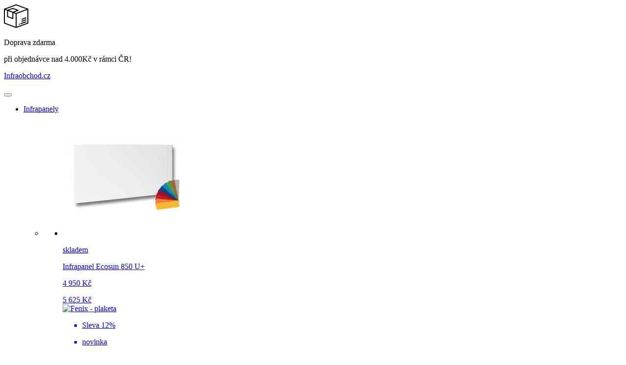

--- FILE ---
content_type: text/html; charset=UTF-8
request_url: https://www.infraobchod.cz/vyrobce/elektrobock
body_size: 13924
content:
<!DOCTYPE html>
<html lang="cs">
<head>

	<!-- Google Tag Manager -->
		
		<script>
			window.dataLayer = window.dataLayer || [];
			function gtag(){ dataLayer.push(arguments); }
			gtag('consent', 'default', {
				'ad_storage': 'denied',
				'ad_user_data': 'denied',
				'ad_personalization': 'denied',
				'analytics_storage': 'denied',
				'personalization_storage': 'granted',
				'functionality_storage': 'granted',
				'security_storage': 'granted',
				'wait_for_update': 500
			});
			gtag("set", "ads_data_redaction", true);
			gtag("set", "url_passthrough", true);
		</script>

		
		
    <script>(function(w,d,s,l,i){w[l]=w[l]||[];w[l].push({'gtm.start':
                new Date().getTime(),event:'gtm.js'});var f=d.getElementsByTagName(s)[0],
            j=d.createElement(s),dl=l!='dataLayer'?'&l='+l:'';j.async=true;j.src=
            'https://www.googletagmanager.com/gtm.js?id='+i+dl;f.parentNode.insertBefore(j,f);
        })(window,document,'script','dataLayer','GTM-58RHQHN');</script>
    <!-- End Google Tag Manager -->

    <meta charset="utf-8">
    <meta http-equiv="X-UA-Compatible" content="IE=edge">
    <meta name="viewport" content="width=device-width, initial-scale=1">
    <meta name="author" content="AZ Computers, Pavel Šára">
    <meta name="robots" content="ALL,FOLLOW">
    <meta name="googlebot" content="ALL,FOLLOW">
    <meta name="description" content="Produkty od výrobce Elektrobock  e-shop">
    <meta name="keywords" content="Produkty od výrobce Elektrobock  e-shop">
    <title>Produkty od výrobce Elektrobock  e-shop</title>

    <!-- GEO Tags -->
    <meta name="geo.region" content="CZ"/>
    <meta name="geo.placename" content="Staré Hradiště"/>
    <meta name="geo.position" content="50.064957;15.772369"/>
    <meta name="ICBM" content="50.064957, 15.772369"/>

    <!-- Favicons -->
    <link rel="apple-touch-icon" sizes="180x180" href="https://www.infraobchod.cz/assets/favicons/apple-touch-icon.png">
    <link rel="icon" type="image/png" href="https://www.infraobchod.cz/assets/favicons/favicon-32x32.png" sizes="32x32">
    <link rel="icon" type="image/png" href="https://www.infraobchod.cz/assets/favicons/favicon-16x16.png" sizes="16x16">
    <link rel="manifest" href="https://www.infraobchod.cz/assets/favicons/manifest.json">
    <link rel="mask-icon" href="https://www.infraobchod.cz/assets/favicons/safari-pinned-tab.svg">
    <link rel="shortcut icon" href="https://www.infraobchod.cz/assets/favicons/favicon.ico">
    <meta name="msapplication-config" content="https://www.infraobchod.cz/assets/favicons/browserconfig.xml">
    <meta name="theme-color" content="#ffffff">

    <meta name="facebook-domain-verification" content="c8vayxvin1seggg8h9yj2gb4qlz4u2">

    <script>
        var date = new Date();
        date.setTime(date.getTime() + (30 * 24 * 60 * 60 * 1000));
        expires = "; expires=" + date.toGMTString();

        document.cookie = "critical-css=1; expires=" + date.toGMTString() + ";";
    </script>
            <script>
            !function (a) {
                "use strict";
                var b = function (b, c, d) {
                    function j(a) {
                        return e.body ? a() : void setTimeout(function () {
                            j(a)
                        })
                    }

                    function l() {
                        f.addEventListener && f.removeEventListener("load", l), f.media = d || "all"
                    }

                    var g, e = a.document, f = e.createElement("link");
                    if (c) g = c; else {
                        var h = (e.body || e.getElementsByTagName("head")[0]).childNodes;
                        g = h[h.length - 1]
                    }
                    var i = e.styleSheets;
                    f.rel = "stylesheet", f.href = b, f.media = "only x", j(function () {
                        g.parentNode.insertBefore(f, c ? g : g.nextSibling)
                    });
                    var k = function (a) {
                        for (var b = f.href, c = i.length; c--;) if (i[c].href === b) return a();
                        setTimeout(function () {
                            k(a)
                        })
                    };
                    return f.addEventListener && f.addEventListener("load", l), f.onloadcssdefined = k, k(l), f
                };
                "undefined" != typeof exports ? exports.loadCSS = b : a.loadCSS = b
            }("undefined" != typeof global ? global : this);
        </script>

        <script>
            var stylesheet = loadCSS("https://www.infraobchod.cz/assets/resources/main.css?v=38");
        </script>
        
    
    <!-- Main CSS -->
    <link href="https://www.infraobchod.cz/assets/css/main-rewrite.css?v=38" rel="stylesheet">

    <!-- HTML5 Shim and Respond.js IE8 support of HTML5 elements and media queries -->
    <!-- WARNING: Respond.js doesn't work if you view the page via file:// -->
    <!--[if lt IE 9]>
    <script src="https://oss.maxcdn.com/libs/html5shiv/3.7.0/html5shiv.js"></script>
    <script src="https://oss.maxcdn.com/libs/respond.js/1.4.2/respond.min.js"></script>
    <![endif]-->

    
		<!-- Live Web main JSO -->
		<script>
			window.cmsLW = {
				basePath: "https://www.infraobchod.cz",
				version: "08082024"
			};
			// back compatibility
			window.liveSystem = window.cmsLW;
		</script>

</head>
<body>

<!-- Google Tag Manager (noscript) -->
<noscript><iframe src="https://www.googletagmanager.com/ns.html?id=GTM-58RHQHN" height="0" width="0" style="display:none;visibility:hidden"></iframe></noscript>
<!-- End Google Tag Manager (noscript) -->

<!-- Admin script-body -->
<!-- layout content -->


    <div id="main-info-alert" class="alert alert-warning alert-dismissible alert--updated" role="alert" data-version="xyz">
        <div class="main-info-alert-content text-center">
            <svg width="50" height="50" enable-background="new 0 0 512 512" version="1.1" viewBox="0 0 512 512" xml:space="preserve" xmlns="http://www.w3.org/2000/svg"><path d="m470.57 369.84c-1.951-5.285-7.815-7.988-13.1-6.038l-106.07 39.139c-5.285 1.95-7.988 7.815-6.038 13.1 1.521 4.12 5.42 6.671 9.57 6.671 1.172 0 2.365-0.204 3.53-0.633l106.07-39.139c5.285-1.95 7.988-7.815 6.038-13.1z"/>
                <path d="m335.34 419.74c-1.949-5.286-7.815-7.989-13.1-6.039l-4.492 1.657c-5.284 1.95-7.988 7.815-6.038 13.099 1.52 4.12 5.42 6.672 9.57 6.672 1.172 0 2.365-0.204 3.53-0.633l4.492-1.657c5.284-1.95 7.988-7.814 6.038-13.099z"/>
                <path d="m470.57 328.28c-1.951-5.285-7.815-7.986-13.1-6.038l-83.825 30.93c-5.285 1.95-7.988 7.815-6.038 13.1 1.521 4.12 5.42 6.671 9.57 6.671 1.172 0 2.365-0.204 3.53-0.633l83.825-30.93c5.285-1.95 7.988-7.815 6.038-13.1z"/>
                <path d="m470.57 287.15c-1.951-5.285-7.815-7.986-13.1-6.038l-83.825 30.93c-5.285 1.95-7.988 7.815-6.038 13.1 1.521 4.12 5.42 6.671 9.57 6.671 1.172 0 2.365-0.204 3.53-0.633l83.825-30.93c5.285-1.95 7.988-7.815 6.038-13.1z"/>
                <path d="m505.33 100.53l-245.8-90.696c-2.279-0.84-4.783-0.84-7.061 0l-245.8 90.696-2e-3 8e-3c-0.805 0.298-1.579 0.692-2.299 1.193-2.737 1.908-4.368 5.033-4.368 8.368v291.81c0 4.271 2.661 8.09 6.668 9.569l245.8 90.696c1.146 0.423 2.341 0.63 3.53 0.63 1.201 0 2.396-0.218 3.528-0.636l4e-3 6e-3 245.8-90.696c4.007-1.479 6.668-5.297 6.668-9.569v-291.81c0-4.272-2.661-8.09-6.668-9.569zm-259.53 377.44l-225.4-83.17v-270.06l45.896 16.936v123.58c0 4.271 2.661 8.09 6.668 9.569l110.15 40.645c1.146 0.423 2.341 0.63 3.53 0.63 2.058 0 4.098-0.623 5.833-1.832 2.736-1.907 4.367-5.032 4.367-8.367v-116.05l48.956 18.064v270.06zm-69.355-295.65v108.94l-89.753-33.118v-108.94l89.753 33.118zm-70.489-47.834l80.688-29.773 80.688 29.773-80.688 29.773-80.688-29.773zm150.04 55.445l-40.001-14.76 84.329-31.117c4.007-1.479 6.668-5.297 6.668-9.569s-2.661-8.09-6.668-9.569l-110.15-40.644c-2.279-0.84-4.782-0.84-7.062 0l-106.73 39.384-36.72-13.55 216.34-79.824 216.34 79.825-216.34 79.824zm235.6 204.87l-225.4 83.169v-270.06l225.4-83.17v270.06z"/></svg>
            <div class="alert__inner">
                <p class="main-info-alert-text alert__title">
                    Doprava zdarma&nbsp;
                </p>
                <p class="main-info-alert-text">
                    při objednávce nad 4.000Kč v rámci ČR!
                </p>
            </div>
        </div>
    </div>


<header id="header" class="header header--updated container-fluid">
    <div class="row no-gutters">

        <div class="col-xs-60 header-panel">
            <div class="line">
                <div class="logo">
                                            <p class="h1">
                            <a href="https://www.infraobchod.cz">Infraobchod<span class="black">.cz</span></a>
                        </p>
                                        </div>
            </div>

            <div class="btn-wrapper">
                <div class="menu menu--1">
                    <button type="button" class="btn btn-default dropdown-toggle" data-toggle="collapse" data-target="#menu" aria-label="Menu" aria-controls="menu" aria-expanded="false">
                        <i class="fa fa-bars" aria-hidden="true"></i>
                    </button>

                    <div class="collapse navbar-collapse" id="menu">
                        <ul class="navbar-nav menu"><li class="dropdown-submenu menu__item">
                            <div class="menu__item--dropdown">
                                <a class="menu__link" tabindex="-1" href="https://www.infraobchod.cz/topne-infrapanely/kat133.html">Infrapanely</a>
                                <a class="menu__dropdown__toggler menu__link" tabindex="-1" href="#"></a>
                            </div>
                            <ul class="menu dropdown-menu lvl--first"><li class="dropdown-submenu dropdown-submenu--action"><div class="menu__item--dropdown">
                                            <ul class="product-wrapper"><li>
<a class="link-product" href="https://www.infraobchod.cz/infrapanel-ecosun-850-u-/pro442.html">
<div class="product-box discount recommended news variants">
<div class="product-img"><img width="250" height="250" loading="lazy" src="https://www.infraobchod.cz/produkty/442/infrapanel-ecosun-850-u--1779.mini.jpg" alt="Infrapanel Ecosun 850 U+" class="img-responsive"></div>
                        <p class="product-status">skladem</p>
                        <p class="h4 product-name">Infrapanel Ecosun 850 U+</p><p class="product-price">4&nbsp;950&nbsp;Kč
                            </p><span class="product-discount">5&nbsp;625&nbsp;Kč</span><div class="fenix-plaketa"><img width="80" height="80" loading="lazy" src="https://www.infraobchod.cz/assets/images/plakety/plaketa-fenix-autorizovany-prodejce-01.png" alt="Fenix - plaketa"></div><ul class="product-bubble"><li class="discount"><p>Sleva 12%</p></li><li class="news">
                                    <p>novinka</p>
                                </li><li class="recommended">
                                    <p>doporučujeme</p>
                                </li><li class="variants">
                                    <p>více&nbsp;barev</p>
                                </li></ul></div>
</a>
</li>
</ul>
                                        </div><ul class="menu dropdown-menu">
                                        <li class="menu__item">
                                            <a class="menu__link" href="https://www.infraobchod.cz/akcni-produkty/kat85.html">
                                                <svg fill="#FB003D" xmlns="http://www.w3.org/2000/svg" viewBox="0 0 512 512">
                                                    <path d="M512 256c0-37.7-23.7-69.9-57.1-82.4 14.7-32.4 8.8-71.9-17.9-98.6-26.7-26.7-66.2-32.6-98.6-17.9C325.9 23.7 293.7 0 256 0s-69.9 23.7-82.4 57.1c-32.4-14.7-72-8.8-98.6 17.9-26.7 26.7-32.6 66.2-17.9 98.6C23.7 186.1 0 218.3 0 256s23.7 69.9 57.1 82.4c-14.7 32.4-8.8 72 17.9 98.6 26.6 26.6 66.1 32.7 98.6 17.9 12.5 33.3 44.7 57.1 82.4 57.1s69.9-23.7 82.4-57.1c32.6 14.8 72 8.7 98.6-17.9 26.7-26.7 32.6-66.2 17.9-98.6 33.4-12.5 57.1-44.7 57.1-82.4zm-320-96c17.67 0 32 14.33 32 32s-14.33 32-32 32-32-14.33-32-32 14.33-32 32-32zm12.28 181.65c-6.25 6.25-16.38 6.25-22.63 0l-11.31-11.31c-6.25-6.25-6.25-16.38 0-22.63l137.37-137.37c6.25-6.25 16.38-6.25 22.63 0l11.31 11.31c6.25 6.25 6.25 16.38 0 22.63L204.28 341.65zM320 352c-17.67 0-32-14.33-32-32s14.33-32 32-32 32 14.33 32 32-14.33 32-32 32z"/>
                                                </svg>
                                                Akční nabídka
                                            </a>
                                        </li>
                                        <li class="menu__item">
                                            <a class="menu__link" href="https://www.infraobchod.cz/infrapanely-levne/kat140.html">
                                                <svg fill="#FBBF00" xmlns="http://www.w3.org/2000/svg" viewBox="0 0 576 512">
                                                    <path d="M569.517 440.013C587.975 472.007 564.806 512 527.94 512H48.054c-36.937 0-59.999-40.055-41.577-71.987L246.423 23.985c18.467-32.009 64.72-31.951 83.154 0l239.94 416.028zM288 354c-25.405 0-46 20.595-46 46s20.595 46 46 46 46-20.595 46-46-20.595-46-46-46zm-43.673-165.346l7.418 136c.347 6.364 5.609 11.346 11.982 11.346h48.546c6.373 0 11.635-4.982 11.982-11.346l7.418-136c.375-6.874-5.098-12.654-11.982-12.654h-63.383c-6.884 0-12.356 5.78-11.981 12.654z"/>
                                                </svg>
                                                Levné infrapanely
                                            </a>
                                        </li>
                                        <li class="menu__item">
                                            <a class="menu__link" href="https://www.infraobchod.cz/novinky/kat87.html">
                                                <svg fill="#318EFF" xmlns="http://www.w3.org/2000/svg" viewBox="0 0 576 512">
                                                    <path d="M259.3 17.8L194 150.2 47.9 171.5c-26.2 3.8-36.7 36.1-17.7 54.6l105.7 103-25 145.5c-4.5 26.3 23.2 46 46.4 33.7L288 439.6l130.7 68.7c23.2 12.2 50.9-7.4 46.4-33.7l-25-145.5 105.7-103c19-18.5 8.5-50.8-17.7-54.6L382 150.2 316.7 17.8c-11.7-23.6-45.6-23.9-57.4 0z"/>
                                                </svg>
                                                Novinky v&nbsp;nabídce
                                            </a>
                                        </li>
                                    </ul>
                                </li><li class="dropdown-submenu">
                        <div class="menu__item--dropdown">
                            <a class="menu__link" tabindex="-1" href="https://www.infraobchod.cz/stropni-infrapanely/kat55.html"><img loading="lazy" width="38" height="38" src="https://www.infraobchod.cz/prilohy/kategorie/55/u1742455728.png" class="img-fluid" alt="Nástěnné a stropní">Nástěnné a stropní</a>
                            <a class="menu__dropdown__toggler menu__link" href="#"></a>
                        </div>
                        <ul class="menu dropdown-menu"><li><a class="menu__link" href="https://www.infraobchod.cz/ecosun-u-basic/kat104.html">Ecosun U+ / Basic</a></li><li><a class="menu__link" href="https://www.infraobchod.cz/ecosun-k-/kat105.html">Ecosun K+</a></li><li><a class="menu__link" href="https://www.infraobchod.cz/ecosun-vt/kat106.html">Ecosun VT</a></li><li><a class="menu__link" href="https://www.infraobchod.cz/ecosun-ikp-in/kat107.html">Ecosun IKP / IN</a></li></ul>
                    </li><li class="dropdown-submenu">
                        <div class="menu__item--dropdown">
                            <a class="menu__link" tabindex="-1" href="https://www.infraobchod.cz/sklenene-infrapanely/kat57.html"><img loading="lazy" width="38" height="38" src="https://www.infraobchod.cz/prilohy/kategorie/57/u1742455741.png" class="img-fluid" alt="Skleněné infrapanely">Skleněné infrapanely</a>
                            <a class="menu__dropdown__toggler menu__link" href="#"></a>
                        </div>
                        <ul class="menu dropdown-menu"><li><a class="menu__link" href="https://www.infraobchod.cz/stropni-nastenne-g/kat102.html">stropní / nástěnné G</a></li><li><a class="menu__link" href="https://www.infraobchod.cz/nastenne-gr/kat100.html">nástěnné GR</a></li><li><a class="menu__link" href="https://www.infraobchod.cz/stropni-nastenne-gs/kat101.html">stropní / nástěnné GS</a></li></ul>
                    </li><li class="dropdown-submenu">
                        <div class="menu__item--dropdown">
                            <a class="menu__link" tabindex="-1" href="https://www.infraobchod.cz/infrapanely-s-termostatem/kat136.html"><img loading="lazy" width="38" height="38" src="https://www.infraobchod.cz/prilohy/kategorie/136/u1742455750.png" class="img-fluid" alt="Infrapanely s termostatem">Infrapanely s termostatem</a>
                            <a class="menu__dropdown__toggler menu__link" href="#"></a>
                        </div>
                        <ul class="menu dropdown-menu"><li><a class="menu__link" href="https://www.infraobchod.cz/infrapanely-se-zasuvkovym-termostatem/kat143.html">Infrapanely se zásuvkovým termostatem</a></li><li><a class="menu__link" href="https://www.infraobchod.cz/infrapanely-s-bezdratovym-termostatem/kat142.html">Infrapanely s bezdrátovým termostatem</a></li></ul>
                    </li><li class="dropdown-submenu">
                        <div class="menu__item--dropdown">
                            <a class="menu__link" tabindex="-1" href="https://www.infraobchod.cz/obrazove-infrapanely/kat82.html"><img loading="lazy" width="38" height="38" src="https://www.infraobchod.cz/prilohy/kategorie/82/u1742455760.png" class="img-fluid" alt="Obrazové infrapanely">Obrazové infrapanely</a>
                        </div>
                    </li><li class="dropdown-submenu">
                        <div class="menu__item--dropdown">
                            <a class="menu__link" tabindex="-1" href="https://www.infraobchod.cz/keramicke-infrapanely/kat56.html"><img loading="lazy" width="38" height="38" src="https://www.infraobchod.cz/prilohy/kategorie/56/u1742455770.png" class="img-fluid" alt="Keramické infrapanely">Keramické infrapanely</a>
                            <a class="menu__dropdown__toggler menu__link" href="#"></a>
                        </div>
                        <ul class="menu dropdown-menu"><li><a class="menu__link" href="https://www.infraobchod.cz/kamenne-infrapanely-300-w/kat73.html">300 W</a></li><li><a class="menu__link" href="https://www.infraobchod.cz/kamenne-infrapanely-500-w/kat74.html">500 W</a></li><li><a class="menu__link" href="https://www.infraobchod.cz/700-w/kat117.html">700 W</a></li><li><a class="menu__link" href="https://www.infraobchod.cz/kamenne-infrapanely-1000-w/kat76.html">1000 W</a></li></ul>
                    </li><li class="dropdown-submenu">
                        <div class="menu__item--dropdown">
                            <a class="menu__link" tabindex="-1" href="https://www.infraobchod.cz/vysokoteplotni-infrapanely/kat103.html"><img loading="lazy" width="38" height="38" src="https://www.infraobchod.cz/prilohy/kategorie/103/u1742455780.png" class="img-fluid" alt="Vysokoteplotní infrapanely">Vysokoteplotní infrapanely</a>
                        </div>
                    </li><li class="dropdown-submenu">
                        <div class="menu__item--dropdown">
                            <a class="menu__link" tabindex="-1" href="https://www.infraobchod.cz/salave-konvektory/kat58.html"><img loading="lazy" width="38" height="38" src="https://www.infraobchod.cz/prilohy/kategorie/58/u1742455790.png" class="img-fluid" alt="Sálavé konvektory">Sálavé konvektory</a>
                        </div>
                    </li><li class="dropdown-submenu">
                        <div class="menu__item--dropdown">
                            <a class="menu__link" tabindex="-1" href="https://www.infraobchod.cz/halogenove-infrazarice/kat155.html"><img loading="lazy" width="38" height="38" src="https://www.infraobchod.cz/prilohy/kategorie/155/u1711111194.png" class="img-fluid" alt="Halogenové infrazářiče">Halogenové infrazářiče</a>
                            <a class="menu__dropdown__toggler menu__link" href="#"></a>
                        </div>
                        <ul class="menu dropdown-menu"><li><a class="menu__link" href="https://www.infraobchod.cz/prumyslove/kat160.html">průmyslové</a></li><li><a class="menu__link" href="https://www.infraobchod.cz/stojanove/kat158.html">stojanové</a></li><li><a class="menu__link" href="https://www.infraobchod.cz/domovni/kat156.html">domovní</a></li></ul>
                    </li><li class="dropdown-submenu">
                        <div class="menu__item--dropdown">
                            <a class="menu__link" tabindex="-1" href="https://www.infraobchod.cz/prislusenstvi-k-infratopeni/kat14.html"><img loading="lazy" width="38" height="38" src="https://www.infraobchod.cz/prilohy/kategorie/14/u1742455808.png" class="img-fluid" alt="Příslušenství">Příslušenství</a>
                        </div>
                    </li></ul>
                        </li><li class="dropdown-submenu menu__item">
                            <div class="menu__item--dropdown">
                                <a class="menu__link" tabindex="-1" href="https://www.infraobchod.cz/podlahove-vytapeni/kat132.html">Podlahové vytápění</a>
                                <a class="menu__dropdown__toggler menu__link" tabindex="-1" href="#"></a>
                            </div>
                            <ul class="menu dropdown-menu lvl--first"><li class="dropdown-submenu dropdown-submenu--action"><div class="menu__item--dropdown">
                                            <ul class="product-wrapper"><li>
<a class="link-product" href="https://www.infraobchod.cz/dotykovy-termostat-tft-wifi-cerny/pro640.html">
<div class="product-box discount recommended news gift">
<div class="product-img"><img width="250" height="250" loading="lazy" src="https://www.infraobchod.cz/produkty/640/dotykovy-termostat-tft-wifi-cerny-1438.mini.jpg" alt="Dotykový termostat TFT wifi černý" class="img-responsive"></div>
                        <p class="product-status">skladem</p>
                        <p class="h4 product-name">Dotykový termostat TFT wifi černý</p><p class="product-price">3&nbsp;440&nbsp;Kč
                            </p><span class="product-discount">3&nbsp;822&nbsp;Kč</span><div class="fenix-plaketa"><img width="80" height="80" loading="lazy" src="https://www.infraobchod.cz/assets/images/plakety/plaketa-fenix-autorizovany-prodejce-01.png" alt="Fenix - plaketa"></div><ul class="product-bubble"><li class="discount"><p>Sleva 10%</p></li><li class="news">
                                    <p>novinka</p>
                                </li><li class="recommended">
                                    <p>doporučujeme</p>
                                </li><li class="gift">
                                    <p>dárek zdarma</p>
                                </li></ul></div>
</a>
</li>
</ul>
                                        </div><ul class="menu dropdown-menu">
                                        <li class="menu__item">
                                            <a class="menu__link" href="https://www.infraobchod.cz/akcni-produkty/kat85.html">
                                                <svg fill="#FB003D" xmlns="http://www.w3.org/2000/svg" viewBox="0 0 512 512">
                                                    <path d="M512 256c0-37.7-23.7-69.9-57.1-82.4 14.7-32.4 8.8-71.9-17.9-98.6-26.7-26.7-66.2-32.6-98.6-17.9C325.9 23.7 293.7 0 256 0s-69.9 23.7-82.4 57.1c-32.4-14.7-72-8.8-98.6 17.9-26.7 26.7-32.6 66.2-17.9 98.6C23.7 186.1 0 218.3 0 256s23.7 69.9 57.1 82.4c-14.7 32.4-8.8 72 17.9 98.6 26.6 26.6 66.1 32.7 98.6 17.9 12.5 33.3 44.7 57.1 82.4 57.1s69.9-23.7 82.4-57.1c32.6 14.8 72 8.7 98.6-17.9 26.7-26.7 32.6-66.2 17.9-98.6 33.4-12.5 57.1-44.7 57.1-82.4zm-320-96c17.67 0 32 14.33 32 32s-14.33 32-32 32-32-14.33-32-32 14.33-32 32-32zm12.28 181.65c-6.25 6.25-16.38 6.25-22.63 0l-11.31-11.31c-6.25-6.25-6.25-16.38 0-22.63l137.37-137.37c6.25-6.25 16.38-6.25 22.63 0l11.31 11.31c6.25 6.25 6.25 16.38 0 22.63L204.28 341.65zM320 352c-17.67 0-32-14.33-32-32s14.33-32 32-32 32 14.33 32 32-14.33 32-32 32z"/>
                                                </svg>
                                                Akční nabídka
                                            </a>
                                        </li>
                                        <li class="menu__item">
                                            <a class="menu__link" href="https://www.infraobchod.cz/infrapanely-levne/kat140.html">
                                                <svg fill="#FBBF00" xmlns="http://www.w3.org/2000/svg" viewBox="0 0 576 512">
                                                    <path d="M569.517 440.013C587.975 472.007 564.806 512 527.94 512H48.054c-36.937 0-59.999-40.055-41.577-71.987L246.423 23.985c18.467-32.009 64.72-31.951 83.154 0l239.94 416.028zM288 354c-25.405 0-46 20.595-46 46s20.595 46 46 46 46-20.595 46-46-20.595-46-46-46zm-43.673-165.346l7.418 136c.347 6.364 5.609 11.346 11.982 11.346h48.546c6.373 0 11.635-4.982 11.982-11.346l7.418-136c.375-6.874-5.098-12.654-11.982-12.654h-63.383c-6.884 0-12.356 5.78-11.981 12.654z"/>
                                                </svg>
                                                Levné infrapanely
                                            </a>
                                        </li>
                                        <li class="menu__item">
                                            <a class="menu__link" href="https://www.infraobchod.cz/novinky/kat87.html">
                                                <svg fill="#318EFF" xmlns="http://www.w3.org/2000/svg" viewBox="0 0 576 512">
                                                    <path d="M259.3 17.8L194 150.2 47.9 171.5c-26.2 3.8-36.7 36.1-17.7 54.6l105.7 103-25 145.5c-4.5 26.3 23.2 46 46.4 33.7L288 439.6l130.7 68.7c23.2 12.2 50.9-7.4 46.4-33.7l-25-145.5 105.7-103c19-18.5 8.5-50.8-17.7-54.6L382 150.2 316.7 17.8c-11.7-23.6-45.6-23.9-57.4 0z"/>
                                                </svg>
                                                Novinky v&nbsp;nabídce
                                            </a>
                                        </li>
                                    </ul>
                                </li><li class="dropdown-submenu">
                        <div class="menu__item--dropdown">
                            <a class="menu__link" tabindex="-1" href="https://www.infraobchod.cz/topne-rohoze/kat59.html"><img loading="lazy" width="38" height="38" src="https://www.infraobchod.cz/prilohy/kategorie/59/u1742456158.png" class="img-fluid" alt="Topné rohože">Topné rohože</a>
                            <a class="menu__dropdown__toggler menu__link" href="#"></a>
                        </div>
                        <ul class="menu dropdown-menu"><li><a class="menu__link" href="https://www.infraobchod.cz/80-w-m2/kat96.html">80 W/m2</a></li><li><a class="menu__link" href="https://www.infraobchod.cz/topne-rohoze-100-w-m2/kat63.html">100 W/m2</a></li><li><a class="menu__link" href="https://www.infraobchod.cz/topne-rohoze-160-w-m2/kat64.html">160 W/m2</a></li><li><a class="menu__link" href="https://www.infraobchod.cz/sady-comfort-mat/kat95.html">sady Comfort Mat</a></li><li><a class="menu__link more" href="https://www.infraobchod.cz/topne-rohoze/kat59.html">Více</a></li></ul>
                    </li><li class="dropdown-submenu">
                        <div class="menu__item--dropdown">
                            <a class="menu__link" tabindex="-1" href="https://www.infraobchod.cz/topne-folie/kat60.html"><img loading="lazy" width="38" height="38" src="https://www.infraobchod.cz/prilohy/kategorie/60/u1742456173.png" class="img-fluid" alt="Topné fólie">Topné fólie</a>
                            <a class="menu__dropdown__toggler menu__link" href="#"></a>
                        </div>
                        <ul class="menu dropdown-menu"><li><a class="menu__link" href="https://www.infraobchod.cz/topne-podlahove-folie/kat70.html">Podlahové</a></li><li><a class="menu__link" href="https://www.infraobchod.cz/pro-chovatele/kat146.html">Pro chovatele</a></li><li><a class="menu__link" href="https://www.infraobchod.cz/mhf-zrcadlove-folie/kat149.html">MHF zrcadlové fólie</a></li><li><a class="menu__link" href="https://www.infraobchod.cz/topne-plachty-a-rohozky/kat147.html">Topné plachty a rohožky</a></li></ul>
                    </li><li class="dropdown-submenu">
                        <div class="menu__item--dropdown">
                            <a class="menu__link" tabindex="-1" href="https://www.infraobchod.cz/prislusenstvi-pro-podlahove-vytapeni/kat137.html"><img loading="lazy" width="38" height="38" src="https://www.infraobchod.cz/prilohy/kategorie/137/u1742456180.png" class="img-fluid" alt="Příslušenství">Příslušenství</a>
                        </div>
                    </li><li class="dropdown-submenu">
                        <div class="menu__item--dropdown">
                            <a class="menu__link" tabindex="-1" href="https://www.infraobchod.cz/filamenty-3d-tisk/kat148.html"><img loading="lazy" width="38" height="38" src="https://www.infraobchod.cz/prilohy/kategorie/148/u1742456186.png" class="img-fluid" alt="filamenty 3D tisk">filamenty 3D tisk</a>
                        </div>
                    </li></ul>
                        </li><li class="dropdown-submenu menu__item">
                            <div class="menu__item--dropdown">
                                <a class="menu__link" tabindex="-1" href="https://www.infraobchod.cz/ostatni-vytapeni/kat134.html">Ostatní vytápění</a>
                                <a class="menu__dropdown__toggler menu__link" tabindex="-1" href="#"></a>
                            </div>
                            <ul class="menu dropdown-menu lvl--first"><li class="dropdown-submenu dropdown-submenu--action"><div class="menu__item--dropdown">
                                            <ul class="product-wrapper"><li>
<a class="link-product" href="https://www.infraobchod.cz/infrapanel-ecosun-850-basic/pro716.html">
<div class="product-box discount recommended">
<div class="product-img"><img width="250" height="250" loading="lazy" src="https://www.infraobchod.cz/produkty/716/infrapanel-ecosun-850-basic-1819.mini.jpg" alt="Infrapanel Ecosun 850 Basic" class="img-responsive"></div>
                        <p class="product-status">skladem</p>
                        <p class="h4 product-name">Infrapanel Ecosun 850 Basic</p><p class="product-price">4&nbsp;416&nbsp;Kč
                            </p><span class="product-discount">5&nbsp;321&nbsp;Kč</span><div class="fenix-plaketa"><img width="80" height="80" loading="lazy" src="https://www.infraobchod.cz/assets/images/plakety/plaketa-fenix-autorizovany-prodejce-01.png" alt="Fenix - plaketa"></div><ul class="product-bubble"><li class="discount"><p>Sleva 17%</p></li><li class="recommended">
                                    <p>doporučujeme</p>
                                </li></ul></div>
</a>
</li>
</ul>
                                        </div><ul class="menu dropdown-menu">
                                        <li class="menu__item">
                                            <a class="menu__link" href="https://www.infraobchod.cz/akcni-produkty/kat85.html">
                                                <svg fill="#FB003D" xmlns="http://www.w3.org/2000/svg" viewBox="0 0 512 512">
                                                    <path d="M512 256c0-37.7-23.7-69.9-57.1-82.4 14.7-32.4 8.8-71.9-17.9-98.6-26.7-26.7-66.2-32.6-98.6-17.9C325.9 23.7 293.7 0 256 0s-69.9 23.7-82.4 57.1c-32.4-14.7-72-8.8-98.6 17.9-26.7 26.7-32.6 66.2-17.9 98.6C23.7 186.1 0 218.3 0 256s23.7 69.9 57.1 82.4c-14.7 32.4-8.8 72 17.9 98.6 26.6 26.6 66.1 32.7 98.6 17.9 12.5 33.3 44.7 57.1 82.4 57.1s69.9-23.7 82.4-57.1c32.6 14.8 72 8.7 98.6-17.9 26.7-26.7 32.6-66.2 17.9-98.6 33.4-12.5 57.1-44.7 57.1-82.4zm-320-96c17.67 0 32 14.33 32 32s-14.33 32-32 32-32-14.33-32-32 14.33-32 32-32zm12.28 181.65c-6.25 6.25-16.38 6.25-22.63 0l-11.31-11.31c-6.25-6.25-6.25-16.38 0-22.63l137.37-137.37c6.25-6.25 16.38-6.25 22.63 0l11.31 11.31c6.25 6.25 6.25 16.38 0 22.63L204.28 341.65zM320 352c-17.67 0-32-14.33-32-32s14.33-32 32-32 32 14.33 32 32-14.33 32-32 32z"/>
                                                </svg>
                                                Akční nabídka
                                            </a>
                                        </li>
                                        <li class="menu__item">
                                            <a class="menu__link" href="https://www.infraobchod.cz/infrapanely-levne/kat140.html">
                                                <svg fill="#FBBF00" xmlns="http://www.w3.org/2000/svg" viewBox="0 0 576 512">
                                                    <path d="M569.517 440.013C587.975 472.007 564.806 512 527.94 512H48.054c-36.937 0-59.999-40.055-41.577-71.987L246.423 23.985c18.467-32.009 64.72-31.951 83.154 0l239.94 416.028zM288 354c-25.405 0-46 20.595-46 46s20.595 46 46 46 46-20.595 46-46-20.595-46-46-46zm-43.673-165.346l7.418 136c.347 6.364 5.609 11.346 11.982 11.346h48.546c6.373 0 11.635-4.982 11.982-11.346l7.418-136c.375-6.874-5.098-12.654-11.982-12.654h-63.383c-6.884 0-12.356 5.78-11.981 12.654z"/>
                                                </svg>
                                                Levné infrapanely
                                            </a>
                                        </li>
                                        <li class="menu__item">
                                            <a class="menu__link" href="https://www.infraobchod.cz/novinky/kat87.html">
                                                <svg fill="#318EFF" xmlns="http://www.w3.org/2000/svg" viewBox="0 0 576 512">
                                                    <path d="M259.3 17.8L194 150.2 47.9 171.5c-26.2 3.8-36.7 36.1-17.7 54.6l105.7 103-25 145.5c-4.5 26.3 23.2 46 46.4 33.7L288 439.6l130.7 68.7c23.2 12.2 50.9-7.4 46.4-33.7l-25-145.5 105.7-103c19-18.5 8.5-50.8-17.7-54.6L382 150.2 316.7 17.8c-11.7-23.6-45.6-23.9-57.4 0z"/>
                                                </svg>
                                                Novinky v&nbsp;nabídce
                                            </a>
                                        </li>
                                    </ul>
                                </li><li class="dropdown-submenu">
                        <div class="menu__item--dropdown">
                            <a class="menu__link" tabindex="-1" href="https://www.infraobchod.cz/primotopne-konvektory/kat110.html"><img loading="lazy" width="38" height="38" src="https://www.infraobchod.cz/prilohy/kategorie/110/u1742456208.png" class="img-fluid" alt="Přímotopné konvektory">Přímotopné konvektory</a>
                        </div>
                    </li><li class="dropdown-submenu">
                        <div class="menu__item--dropdown">
                            <a class="menu__link" tabindex="-1" href="https://www.infraobchod.cz/topne-zebriky/kat112.html"><img loading="lazy" width="38" height="38" src="https://www.infraobchod.cz/prilohy/kategorie/112/u1742456217.png" class="img-fluid" alt="Topné žebříky">Topné žebříky</a>
                        </div>
                    </li></ul>
                        </li><li class="dropdown-submenu menu__item">
                            <div class="menu__item--dropdown">
                                <a class="menu__link" tabindex="-1" href="https://www.infraobchod.cz/regulace/kat90.html">Regulace</a>
                                <a class="menu__dropdown__toggler menu__link" tabindex="-1" href="#"></a>
                            </div>
                            <ul class="menu dropdown-menu lvl--first"><li class="dropdown-submenu dropdown-submenu--action"><div class="menu__item--dropdown">
                                            <ul class="product-wrapper"><li>
<a class="link-product" href="https://www.infraobchod.cz/dotykovy-termostat-tft-wifi-cerny/pro640.html">
<div class="product-box discount recommended news gift">
<div class="product-img"><img width="250" height="250" loading="lazy" src="https://www.infraobchod.cz/produkty/640/dotykovy-termostat-tft-wifi-cerny-1438.mini.jpg" alt="Dotykový termostat TFT wifi černý" class="img-responsive"></div>
                        <p class="product-status">skladem</p>
                        <p class="h4 product-name">Dotykový termostat TFT wifi černý</p><p class="product-price">3&nbsp;440&nbsp;Kč
                            </p><span class="product-discount">3&nbsp;822&nbsp;Kč</span><div class="fenix-plaketa"><img width="80" height="80" loading="lazy" src="https://www.infraobchod.cz/assets/images/plakety/plaketa-fenix-autorizovany-prodejce-01.png" alt="Fenix - plaketa"></div><ul class="product-bubble"><li class="discount"><p>Sleva 10%</p></li><li class="news">
                                    <p>novinka</p>
                                </li><li class="recommended">
                                    <p>doporučujeme</p>
                                </li><li class="gift">
                                    <p>dárek zdarma</p>
                                </li></ul></div>
</a>
</li>
</ul>
                                        </div><ul class="menu dropdown-menu">
                                        <li class="menu__item">
                                            <a class="menu__link" href="https://www.infraobchod.cz/akcni-produkty/kat85.html">
                                                <svg fill="#FB003D" xmlns="http://www.w3.org/2000/svg" viewBox="0 0 512 512">
                                                    <path d="M512 256c0-37.7-23.7-69.9-57.1-82.4 14.7-32.4 8.8-71.9-17.9-98.6-26.7-26.7-66.2-32.6-98.6-17.9C325.9 23.7 293.7 0 256 0s-69.9 23.7-82.4 57.1c-32.4-14.7-72-8.8-98.6 17.9-26.7 26.7-32.6 66.2-17.9 98.6C23.7 186.1 0 218.3 0 256s23.7 69.9 57.1 82.4c-14.7 32.4-8.8 72 17.9 98.6 26.6 26.6 66.1 32.7 98.6 17.9 12.5 33.3 44.7 57.1 82.4 57.1s69.9-23.7 82.4-57.1c32.6 14.8 72 8.7 98.6-17.9 26.7-26.7 32.6-66.2 17.9-98.6 33.4-12.5 57.1-44.7 57.1-82.4zm-320-96c17.67 0 32 14.33 32 32s-14.33 32-32 32-32-14.33-32-32 14.33-32 32-32zm12.28 181.65c-6.25 6.25-16.38 6.25-22.63 0l-11.31-11.31c-6.25-6.25-6.25-16.38 0-22.63l137.37-137.37c6.25-6.25 16.38-6.25 22.63 0l11.31 11.31c6.25 6.25 6.25 16.38 0 22.63L204.28 341.65zM320 352c-17.67 0-32-14.33-32-32s14.33-32 32-32 32 14.33 32 32-14.33 32-32 32z"/>
                                                </svg>
                                                Akční nabídka
                                            </a>
                                        </li>
                                        <li class="menu__item">
                                            <a class="menu__link" href="https://www.infraobchod.cz/infrapanely-levne/kat140.html">
                                                <svg fill="#FBBF00" xmlns="http://www.w3.org/2000/svg" viewBox="0 0 576 512">
                                                    <path d="M569.517 440.013C587.975 472.007 564.806 512 527.94 512H48.054c-36.937 0-59.999-40.055-41.577-71.987L246.423 23.985c18.467-32.009 64.72-31.951 83.154 0l239.94 416.028zM288 354c-25.405 0-46 20.595-46 46s20.595 46 46 46 46-20.595 46-46-20.595-46-46-46zm-43.673-165.346l7.418 136c.347 6.364 5.609 11.346 11.982 11.346h48.546c6.373 0 11.635-4.982 11.982-11.346l7.418-136c.375-6.874-5.098-12.654-11.982-12.654h-63.383c-6.884 0-12.356 5.78-11.981 12.654z"/>
                                                </svg>
                                                Levné infrapanely
                                            </a>
                                        </li>
                                        <li class="menu__item">
                                            <a class="menu__link" href="https://www.infraobchod.cz/novinky/kat87.html">
                                                <svg fill="#318EFF" xmlns="http://www.w3.org/2000/svg" viewBox="0 0 576 512">
                                                    <path d="M259.3 17.8L194 150.2 47.9 171.5c-26.2 3.8-36.7 36.1-17.7 54.6l105.7 103-25 145.5c-4.5 26.3 23.2 46 46.4 33.7L288 439.6l130.7 68.7c23.2 12.2 50.9-7.4 46.4-33.7l-25-145.5 105.7-103c19-18.5 8.5-50.8-17.7-54.6L382 150.2 316.7 17.8c-11.7-23.6-45.6-23.9-57.4 0z"/>
                                                </svg>
                                                Novinky v&nbsp;nabídce
                                            </a>
                                        </li>
                                    </ul>
                                </li><li class="dropdown-submenu">
                        <div class="menu__item--dropdown">
                            <a class="menu__link" tabindex="-1" href="https://www.infraobchod.cz/programovatelne/kat126.html"><img loading="lazy" width="38" height="38" src="https://www.infraobchod.cz/prilohy/kategorie/126/u1742456239.png" class="img-fluid" alt="programovatelné">programovatelné</a>
                        </div>
                    </li><li class="dropdown-submenu">
                        <div class="menu__item--dropdown">
                            <a class="menu__link" tabindex="-1" href="https://www.infraobchod.cz/manualni/kat127.html"><img loading="lazy" width="38" height="38" src="https://www.infraobchod.cz/prilohy/kategorie/127/u1742456246.png" class="img-fluid" alt="manuální">manuální</a>
                        </div>
                    </li><li class="dropdown-submenu">
                        <div class="menu__item--dropdown">
                            <a class="menu__link" tabindex="-1" href="https://www.infraobchod.cz/zasuvkove/kat128.html"><img loading="lazy" width="38" height="38" src="https://www.infraobchod.cz/prilohy/kategorie/128/u1742456253.png" class="img-fluid" alt="zásuvkové">zásuvkové</a>
                        </div>
                    </li><li class="dropdown-submenu">
                        <div class="menu__item--dropdown">
                            <a class="menu__link" tabindex="-1" href="https://www.infraobchod.cz/bezdratove/kat129.html"><img loading="lazy" width="38" height="38" src="https://www.infraobchod.cz/prilohy/kategorie/129/u1742456259.png" class="img-fluid" alt="bezdrátové">bezdrátové</a>
                        </div>
                    </li><li class="dropdown-submenu">
                        <div class="menu__item--dropdown">
                            <a class="menu__link" tabindex="-1" href="https://www.infraobchod.cz/prumyslove/kat130.html"><img loading="lazy" width="38" height="38" src="https://www.infraobchod.cz/prilohy/kategorie/130/u1742456267.png" class="img-fluid" alt="průmyslové">průmyslové</a>
                        </div>
                    </li><li class="dropdown-submenu">
                        <div class="menu__item--dropdown">
                            <a class="menu__link" tabindex="-1" href="https://www.infraobchod.cz/mereni/kat116.html"><img loading="lazy" width="38" height="38" src="https://www.infraobchod.cz/prilohy/kategorie/116/u1742456273.png" class="img-fluid" alt="Měření">Měření</a>
                        </div>
                    </li></ul>
                        </li><li class="dropdown-submenu menu__item">
                            <div class="menu__item--dropdown">
                                <a class="menu__link" tabindex="-1" href="https://www.infraobchod.cz/pece-o-vzduch/kat138.html">Péče o vzduch</a>
                                <a class="menu__dropdown__toggler menu__link" tabindex="-1" href="#"></a>
                            </div>
                            <ul class="menu dropdown-menu lvl--first"><li class="dropdown-submenu dropdown-submenu--action"><div class="menu__item--dropdown">
                                            <ul class="product-wrapper"><li>
<a class="link-product" href="https://www.infraobchod.cz/dyson-v10-absolute/pro704.html">
<div class="product-box discount recommended gift">
<div class="product-img"><img width="250" height="250" loading="lazy" src="https://www.infraobchod.cz/produkty/704/dyson-v10-absolute-1740.mini.jpg" alt="Dyson V10 Absolute" class="img-responsive"></div>
                        <p class="product-status">skladem</p>
                        <p class="h4 product-name">Dyson V10 Absolute</p><p class="product-price">10&nbsp;990&nbsp;Kč
                            </p><span class="product-discount">11&nbsp;990&nbsp;Kč</span><ul class="product-bubble"><li class="discount"><p>Sleva 8%</p></li><li class="recommended">
                                    <p>doporučujeme</p>
                                </li><li class="gift">
                                    <p>dárek zdarma</p>
                                </li></ul></div>
</a>
</li>
</ul>
                                        </div><ul class="menu dropdown-menu">
                                        <li class="menu__item">
                                            <a class="menu__link" href="https://www.infraobchod.cz/akcni-produkty/kat85.html">
                                                <svg fill="#FB003D" xmlns="http://www.w3.org/2000/svg" viewBox="0 0 512 512">
                                                    <path d="M512 256c0-37.7-23.7-69.9-57.1-82.4 14.7-32.4 8.8-71.9-17.9-98.6-26.7-26.7-66.2-32.6-98.6-17.9C325.9 23.7 293.7 0 256 0s-69.9 23.7-82.4 57.1c-32.4-14.7-72-8.8-98.6 17.9-26.7 26.7-32.6 66.2-17.9 98.6C23.7 186.1 0 218.3 0 256s23.7 69.9 57.1 82.4c-14.7 32.4-8.8 72 17.9 98.6 26.6 26.6 66.1 32.7 98.6 17.9 12.5 33.3 44.7 57.1 82.4 57.1s69.9-23.7 82.4-57.1c32.6 14.8 72 8.7 98.6-17.9 26.7-26.7 32.6-66.2 17.9-98.6 33.4-12.5 57.1-44.7 57.1-82.4zm-320-96c17.67 0 32 14.33 32 32s-14.33 32-32 32-32-14.33-32-32 14.33-32 32-32zm12.28 181.65c-6.25 6.25-16.38 6.25-22.63 0l-11.31-11.31c-6.25-6.25-6.25-16.38 0-22.63l137.37-137.37c6.25-6.25 16.38-6.25 22.63 0l11.31 11.31c6.25 6.25 6.25 16.38 0 22.63L204.28 341.65zM320 352c-17.67 0-32-14.33-32-32s14.33-32 32-32 32 14.33 32 32-14.33 32-32 32z"/>
                                                </svg>
                                                Akční nabídka
                                            </a>
                                        </li>
                                        <li class="menu__item">
                                            <a class="menu__link" href="https://www.infraobchod.cz/infrapanely-levne/kat140.html">
                                                <svg fill="#FBBF00" xmlns="http://www.w3.org/2000/svg" viewBox="0 0 576 512">
                                                    <path d="M569.517 440.013C587.975 472.007 564.806 512 527.94 512H48.054c-36.937 0-59.999-40.055-41.577-71.987L246.423 23.985c18.467-32.009 64.72-31.951 83.154 0l239.94 416.028zM288 354c-25.405 0-46 20.595-46 46s20.595 46 46 46 46-20.595 46-46-20.595-46-46-46zm-43.673-165.346l7.418 136c.347 6.364 5.609 11.346 11.982 11.346h48.546c6.373 0 11.635-4.982 11.982-11.346l7.418-136c.375-6.874-5.098-12.654-11.982-12.654h-63.383c-6.884 0-12.356 5.78-11.981 12.654z"/>
                                                </svg>
                                                Levné infrapanely
                                            </a>
                                        </li>
                                        <li class="menu__item">
                                            <a class="menu__link" href="https://www.infraobchod.cz/novinky/kat87.html">
                                                <svg fill="#318EFF" xmlns="http://www.w3.org/2000/svg" viewBox="0 0 576 512">
                                                    <path d="M259.3 17.8L194 150.2 47.9 171.5c-26.2 3.8-36.7 36.1-17.7 54.6l105.7 103-25 145.5c-4.5 26.3 23.2 46 46.4 33.7L288 439.6l130.7 68.7c23.2 12.2 50.9-7.4 46.4-33.7l-25-145.5 105.7-103c19-18.5 8.5-50.8-17.7-54.6L382 150.2 316.7 17.8c-11.7-23.6-45.6-23.9-57.4 0z"/>
                                                </svg>
                                                Novinky v&nbsp;nabídce
                                            </a>
                                        </li>
                                    </ul>
                                </li><li class="dropdown-submenu">
                        <div class="menu__item--dropdown">
                            <a class="menu__link" tabindex="-1" href="https://www.infraobchod.cz/dyson-vysavace-ventilatory/kat119.html"><img loading="lazy" width="38" height="38" src="https://www.infraobchod.cz/prilohy/kategorie/119/u1742456310.png" class="img-fluid" alt="Dyson vysavače, ventilátory">Dyson vysavače, ventilátory</a>
                            <a class="menu__dropdown__toggler menu__link" href="#"></a>
                        </div>
                        <ul class="menu dropdown-menu"><li><a class="menu__link" href="https://www.infraobchod.cz/vysavace-dyson/kat114.html">Vysavače Dyson</a></li><li><a class="menu__link" href="https://www.infraobchod.cz/ventilatory-dyson/kat113.html">Ventilátory Dyson</a></li><li><a class="menu__link" href="https://www.infraobchod.cz/zvlhcovace-dyson/kat120.html">Zvhčovače Dyson</a></li><li><a class="menu__link" href="https://www.infraobchod.cz/cisticky-vzduchu-dyson/kat121.html">Čističky vzduchu Dyson</a></li></ul>
                    </li><li class="dropdown-submenu">
                        <div class="menu__item--dropdown">
                            <a class="menu__link" tabindex="-1" href="https://www.infraobchod.cz/osousece-rukou/kat111.html"><img loading="lazy" width="38" height="38" src="https://www.infraobchod.cz/prilohy/kategorie/111/u1742456317.png" class="img-fluid" alt="Osoušeče rukou">Osoušeče rukou</a>
                        </div>
                    </li></ul>
                        </li><li class="dropdown-submenu menu__item">
                            <div class="menu__item--dropdown">
                                <a class="menu__link" tabindex="-1" href="https://www.infraobchod.cz/pece-o-zdravi/kat139.html">Péče o zdraví</a>
                                <a class="menu__dropdown__toggler menu__link" tabindex="-1" href="#"></a>
                            </div>
                            <ul class="menu dropdown-menu lvl--first"><li class="dropdown-submenu dropdown-submenu--action"><div class="menu__item--dropdown">
                                            <ul class="product-wrapper"><li>
<a class="link-product" href="https://www.infraobchod.cz/somavedic-vedic-novy-design/pro717.html">
<div class="product-box recommended news gift">
<div class="product-img"><img width="250" height="250" loading="lazy" src="https://www.infraobchod.cz/produkty/717/somavedic-vedic-novy-design-2399.mini.jpg" alt="Somavedic Vedic - nový design" class="img-responsive"></div>
                        <p class="product-status">skladem</p>
                        <p class="h4 product-name">Somavedic Vedic - nový design</p><p class="product-price">19&nbsp;570&nbsp;Kč
                            </p><ul class="product-bubble"><li class="news">
                                    <p>novinka</p>
                                </li><li class="recommended">
                                    <p>doporučujeme</p>
                                </li><li class="gift">
                                    <p>dárek zdarma</p>
                                </li></ul></div>
</a>
</li>
</ul>
                                        </div><ul class="menu dropdown-menu">
                                        <li class="menu__item">
                                            <a class="menu__link" href="https://www.infraobchod.cz/akcni-produkty/kat85.html">
                                                <svg fill="#FB003D" xmlns="http://www.w3.org/2000/svg" viewBox="0 0 512 512">
                                                    <path d="M512 256c0-37.7-23.7-69.9-57.1-82.4 14.7-32.4 8.8-71.9-17.9-98.6-26.7-26.7-66.2-32.6-98.6-17.9C325.9 23.7 293.7 0 256 0s-69.9 23.7-82.4 57.1c-32.4-14.7-72-8.8-98.6 17.9-26.7 26.7-32.6 66.2-17.9 98.6C23.7 186.1 0 218.3 0 256s23.7 69.9 57.1 82.4c-14.7 32.4-8.8 72 17.9 98.6 26.6 26.6 66.1 32.7 98.6 17.9 12.5 33.3 44.7 57.1 82.4 57.1s69.9-23.7 82.4-57.1c32.6 14.8 72 8.7 98.6-17.9 26.7-26.7 32.6-66.2 17.9-98.6 33.4-12.5 57.1-44.7 57.1-82.4zm-320-96c17.67 0 32 14.33 32 32s-14.33 32-32 32-32-14.33-32-32 14.33-32 32-32zm12.28 181.65c-6.25 6.25-16.38 6.25-22.63 0l-11.31-11.31c-6.25-6.25-6.25-16.38 0-22.63l137.37-137.37c6.25-6.25 16.38-6.25 22.63 0l11.31 11.31c6.25 6.25 6.25 16.38 0 22.63L204.28 341.65zM320 352c-17.67 0-32-14.33-32-32s14.33-32 32-32 32 14.33 32 32-14.33 32-32 32z"/>
                                                </svg>
                                                Akční nabídka
                                            </a>
                                        </li>
                                        <li class="menu__item">
                                            <a class="menu__link" href="https://www.infraobchod.cz/infrapanely-levne/kat140.html">
                                                <svg fill="#FBBF00" xmlns="http://www.w3.org/2000/svg" viewBox="0 0 576 512">
                                                    <path d="M569.517 440.013C587.975 472.007 564.806 512 527.94 512H48.054c-36.937 0-59.999-40.055-41.577-71.987L246.423 23.985c18.467-32.009 64.72-31.951 83.154 0l239.94 416.028zM288 354c-25.405 0-46 20.595-46 46s20.595 46 46 46 46-20.595 46-46-20.595-46-46-46zm-43.673-165.346l7.418 136c.347 6.364 5.609 11.346 11.982 11.346h48.546c6.373 0 11.635-4.982 11.982-11.346l7.418-136c.375-6.874-5.098-12.654-11.982-12.654h-63.383c-6.884 0-12.356 5.78-11.981 12.654z"/>
                                                </svg>
                                                Levné infrapanely
                                            </a>
                                        </li>
                                        <li class="menu__item">
                                            <a class="menu__link" href="https://www.infraobchod.cz/novinky/kat87.html">
                                                <svg fill="#318EFF" xmlns="http://www.w3.org/2000/svg" viewBox="0 0 576 512">
                                                    <path d="M259.3 17.8L194 150.2 47.9 171.5c-26.2 3.8-36.7 36.1-17.7 54.6l105.7 103-25 145.5c-4.5 26.3 23.2 46 46.4 33.7L288 439.6l130.7 68.7c23.2 12.2 50.9-7.4 46.4-33.7l-25-145.5 105.7-103c19-18.5 8.5-50.8-17.7-54.6L382 150.2 316.7 17.8c-11.7-23.6-45.6-23.9-57.4 0z"/>
                                                </svg>
                                                Novinky v&nbsp;nabídce
                                            </a>
                                        </li>
                                    </ul>
                                </li><li class="dropdown-submenu">
                        <div class="menu__item--dropdown">
                            <a class="menu__link" tabindex="-1" href="https://www.infraobchod.cz/somavedic/kat123.html"><img loading="lazy" width="38" height="38" src="https://www.infraobchod.cz/prilohy/kategorie/123/u1742456327.png" class="img-fluid" alt="Somavedic">Somavedic</a>
                        </div>
                    </li></ul>
                        </li><li class="dropdown-submenu menu__item">
                            <div class="menu__item--dropdown">
                                <a class="menu__link" tabindex="-1" href="https://www.infraobchod.cz/voda/kat152.html">Voda</a>
                                <a class="menu__dropdown__toggler menu__link" tabindex="-1" href="#"></a>
                            </div>
                            <ul class="menu dropdown-menu lvl--first"><li class="dropdown-submenu dropdown-submenu--action"><div class="menu__item--dropdown">
                                            <ul class="product-wrapper"><li>
<a class="link-product" href="https://www.infraobchod.cz/salavy-konvektor-solius-digital-15/pro593.html">
<div class="product-box discount recommended">
<div class="product-img"><img width="250" height="250" loading="lazy" src="https://www.infraobchod.cz/produkty/593/salavy-konvektor-solius-digital-15-1881.mini.jpg" alt="Sálavý konvektor Solius digital 15" class="img-responsive"></div>
                        <p class="product-status">skladem</p>
                        <p class="h4 product-name">Sálavý konvektor Solius digital 15</p><p class="product-price">5&nbsp;870&nbsp;Kč
                            </p><span class="product-discount">6&nbsp;669&nbsp;Kč</span><div class="fenix-plaketa"><img width="80" height="80" loading="lazy" src="https://www.infraobchod.cz/assets/images/plakety/plaketa-fenix-autorizovany-prodejce-01.png" alt="Fenix - plaketa"></div><ul class="product-bubble"><li class="discount"><p>Sleva 12%</p></li><li class="recommended">
                                    <p>doporučujeme</p>
                                </li></ul></div>
</a>
</li>
</ul>
                                        </div><ul class="menu dropdown-menu">
                                        <li class="menu__item">
                                            <a class="menu__link" href="https://www.infraobchod.cz/akcni-produkty/kat85.html">
                                                <svg fill="#FB003D" xmlns="http://www.w3.org/2000/svg" viewBox="0 0 512 512">
                                                    <path d="M512 256c0-37.7-23.7-69.9-57.1-82.4 14.7-32.4 8.8-71.9-17.9-98.6-26.7-26.7-66.2-32.6-98.6-17.9C325.9 23.7 293.7 0 256 0s-69.9 23.7-82.4 57.1c-32.4-14.7-72-8.8-98.6 17.9-26.7 26.7-32.6 66.2-17.9 98.6C23.7 186.1 0 218.3 0 256s23.7 69.9 57.1 82.4c-14.7 32.4-8.8 72 17.9 98.6 26.6 26.6 66.1 32.7 98.6 17.9 12.5 33.3 44.7 57.1 82.4 57.1s69.9-23.7 82.4-57.1c32.6 14.8 72 8.7 98.6-17.9 26.7-26.7 32.6-66.2 17.9-98.6 33.4-12.5 57.1-44.7 57.1-82.4zm-320-96c17.67 0 32 14.33 32 32s-14.33 32-32 32-32-14.33-32-32 14.33-32 32-32zm12.28 181.65c-6.25 6.25-16.38 6.25-22.63 0l-11.31-11.31c-6.25-6.25-6.25-16.38 0-22.63l137.37-137.37c6.25-6.25 16.38-6.25 22.63 0l11.31 11.31c6.25 6.25 6.25 16.38 0 22.63L204.28 341.65zM320 352c-17.67 0-32-14.33-32-32s14.33-32 32-32 32 14.33 32 32-14.33 32-32 32z"/>
                                                </svg>
                                                Akční nabídka
                                            </a>
                                        </li>
                                        <li class="menu__item">
                                            <a class="menu__link" href="https://www.infraobchod.cz/infrapanely-levne/kat140.html">
                                                <svg fill="#FBBF00" xmlns="http://www.w3.org/2000/svg" viewBox="0 0 576 512">
                                                    <path d="M569.517 440.013C587.975 472.007 564.806 512 527.94 512H48.054c-36.937 0-59.999-40.055-41.577-71.987L246.423 23.985c18.467-32.009 64.72-31.951 83.154 0l239.94 416.028zM288 354c-25.405 0-46 20.595-46 46s20.595 46 46 46 46-20.595 46-46-20.595-46-46-46zm-43.673-165.346l7.418 136c.347 6.364 5.609 11.346 11.982 11.346h48.546c6.373 0 11.635-4.982 11.982-11.346l7.418-136c.375-6.874-5.098-12.654-11.982-12.654h-63.383c-6.884 0-12.356 5.78-11.981 12.654z"/>
                                                </svg>
                                                Levné infrapanely
                                            </a>
                                        </li>
                                        <li class="menu__item">
                                            <a class="menu__link" href="https://www.infraobchod.cz/novinky/kat87.html">
                                                <svg fill="#318EFF" xmlns="http://www.w3.org/2000/svg" viewBox="0 0 576 512">
                                                    <path d="M259.3 17.8L194 150.2 47.9 171.5c-26.2 3.8-36.7 36.1-17.7 54.6l105.7 103-25 145.5c-4.5 26.3 23.2 46 46.4 33.7L288 439.6l130.7 68.7c23.2 12.2 50.9-7.4 46.4-33.7l-25-145.5 105.7-103c19-18.5 8.5-50.8-17.7-54.6L382 150.2 316.7 17.8c-11.7-23.6-45.6-23.9-57.4 0z"/>
                                                </svg>
                                                Novinky v&nbsp;nabídce
                                            </a>
                                        </li>
                                    </ul>
                                </li><li class="dropdown-submenu">
                        <div class="menu__item--dropdown">
                            <a class="menu__link" tabindex="-1" href="https://www.infraobchod.cz/protizaplavovy-system-hydrostop/kat109.html"><img loading="lazy" width="38" height="38" src="https://www.infraobchod.cz/prilohy/kategorie/109/u1742456344.png" class="img-fluid" alt="Hydrostop">Hydrostop</a>
                        </div>
                    </li><li class="dropdown-submenu">
                        <div class="menu__item--dropdown">
                            <a class="menu__link" tabindex="-1" href="https://www.infraobchod.cz/ohrivace-tuv/kat153.html"><img loading="lazy" width="38" height="38" src="https://www.infraobchod.cz/prilohy/kategorie/153/u1711111250.png" class="img-fluid" alt="Ohřívače TUV">Ohřívače TUV</a>
                        </div>
                    </li></ul>
                        </li><li class="dropdown-submenu menu__item">
                            <div class="menu__item--dropdown">
                                <a class="menu__link" tabindex="-1" href="https://www.infraobchod.cz/plyn/kat151.html">Plyn</a>
                                <a class="menu__dropdown__toggler menu__link" tabindex="-1" href="#"></a>
                            </div>
                            <ul class="menu dropdown-menu lvl--first"><li class="dropdown-submenu dropdown-submenu--action"><div class="menu__item--dropdown">
                                            <ul class="product-wrapper"><li>
<a class="link-product" href="https://www.infraobchod.cz/infrapanel-ecosun-700-u-/pro450.html">
<div class="product-box discount recommended news variants">
<div class="product-img"><img width="250" height="250" loading="lazy" src="https://www.infraobchod.cz/produkty/450/infrapanel-ecosun-700-u--1771.mini.jpg" alt="Infrapanel Ecosun 700 U+" class="img-responsive"></div>
                        <p class="product-status">skladem</p>
                        <p class="h4 product-name">Infrapanel Ecosun 700 U+</p><p class="product-price">4&nbsp;383&nbsp;Kč
                            </p><span class="product-discount">4&nbsp;981&nbsp;Kč</span><div class="fenix-plaketa"><img width="80" height="80" loading="lazy" src="https://www.infraobchod.cz/assets/images/plakety/plaketa-fenix-autorizovany-prodejce-01.png" alt="Fenix - plaketa"></div><ul class="product-bubble"><li class="discount"><p>Sleva 12%</p></li><li class="news">
                                    <p>novinka</p>
                                </li><li class="recommended">
                                    <p>doporučujeme</p>
                                </li><li class="variants">
                                    <p>více&nbsp;barev</p>
                                </li></ul></div>
</a>
</li>
</ul>
                                        </div><ul class="menu dropdown-menu">
                                        <li class="menu__item">
                                            <a class="menu__link" href="https://www.infraobchod.cz/akcni-produkty/kat85.html">
                                                <svg fill="#FB003D" xmlns="http://www.w3.org/2000/svg" viewBox="0 0 512 512">
                                                    <path d="M512 256c0-37.7-23.7-69.9-57.1-82.4 14.7-32.4 8.8-71.9-17.9-98.6-26.7-26.7-66.2-32.6-98.6-17.9C325.9 23.7 293.7 0 256 0s-69.9 23.7-82.4 57.1c-32.4-14.7-72-8.8-98.6 17.9-26.7 26.7-32.6 66.2-17.9 98.6C23.7 186.1 0 218.3 0 256s23.7 69.9 57.1 82.4c-14.7 32.4-8.8 72 17.9 98.6 26.6 26.6 66.1 32.7 98.6 17.9 12.5 33.3 44.7 57.1 82.4 57.1s69.9-23.7 82.4-57.1c32.6 14.8 72 8.7 98.6-17.9 26.7-26.7 32.6-66.2 17.9-98.6 33.4-12.5 57.1-44.7 57.1-82.4zm-320-96c17.67 0 32 14.33 32 32s-14.33 32-32 32-32-14.33-32-32 14.33-32 32-32zm12.28 181.65c-6.25 6.25-16.38 6.25-22.63 0l-11.31-11.31c-6.25-6.25-6.25-16.38 0-22.63l137.37-137.37c6.25-6.25 16.38-6.25 22.63 0l11.31 11.31c6.25 6.25 6.25 16.38 0 22.63L204.28 341.65zM320 352c-17.67 0-32-14.33-32-32s14.33-32 32-32 32 14.33 32 32-14.33 32-32 32z"/>
                                                </svg>
                                                Akční nabídka
                                            </a>
                                        </li>
                                        <li class="menu__item">
                                            <a class="menu__link" href="https://www.infraobchod.cz/infrapanely-levne/kat140.html">
                                                <svg fill="#FBBF00" xmlns="http://www.w3.org/2000/svg" viewBox="0 0 576 512">
                                                    <path d="M569.517 440.013C587.975 472.007 564.806 512 527.94 512H48.054c-36.937 0-59.999-40.055-41.577-71.987L246.423 23.985c18.467-32.009 64.72-31.951 83.154 0l239.94 416.028zM288 354c-25.405 0-46 20.595-46 46s20.595 46 46 46 46-20.595 46-46-20.595-46-46-46zm-43.673-165.346l7.418 136c.347 6.364 5.609 11.346 11.982 11.346h48.546c6.373 0 11.635-4.982 11.982-11.346l7.418-136c.375-6.874-5.098-12.654-11.982-12.654h-63.383c-6.884 0-12.356 5.78-11.981 12.654z"/>
                                                </svg>
                                                Levné infrapanely
                                            </a>
                                        </li>
                                        <li class="menu__item">
                                            <a class="menu__link" href="https://www.infraobchod.cz/novinky/kat87.html">
                                                <svg fill="#318EFF" xmlns="http://www.w3.org/2000/svg" viewBox="0 0 576 512">
                                                    <path d="M259.3 17.8L194 150.2 47.9 171.5c-26.2 3.8-36.7 36.1-17.7 54.6l105.7 103-25 145.5c-4.5 26.3 23.2 46 46.4 33.7L288 439.6l130.7 68.7c23.2 12.2 50.9-7.4 46.4-33.7l-25-145.5 105.7-103c19-18.5 8.5-50.8-17.7-54.6L382 150.2 316.7 17.8c-11.7-23.6-45.6-23.9-57.4 0z"/>
                                                </svg>
                                                Novinky v&nbsp;nabídce
                                            </a>
                                        </li>
                                    </ul>
                                </li><li class="dropdown-submenu">
                        <div class="menu__item--dropdown">
                            <a class="menu__link" tabindex="-1" href="https://www.infraobchod.cz/plynova-topidla/kat154.html"><img loading="lazy" width="38" height="38" src="https://www.infraobchod.cz/prilohy/kategorie/154/u1711111284.png" class="img-fluid" alt="Plynová topidla">Plynová topidla</a>
                        </div>
                    </li><li class="dropdown-submenu">
                        <div class="menu__item--dropdown">
                            <a class="menu__link" tabindex="-1" href="https://www.infraobchod.cz/plynove-varice/kat163.html"><img loading="lazy" width="38" height="38" src="https://www.infraobchod.cz/prilohy/kategorie/163/u1727261010.png" class="img-fluid" alt="Plynové vařiče">Plynové vařiče</a>
                        </div>
                    </li><li class="dropdown-submenu">
                        <div class="menu__item--dropdown">
                            <a class="menu__link" tabindex="-1" href="https://www.infraobchod.cz/plynove-horaky/kat165.html"><img loading="lazy" width="38" height="38" src="https://www.infraobchod.cz/prilohy/kategorie/165/u1727261049.png" class="img-fluid" alt="Plynové hořáky">Plynové hořáky</a>
                        </div>
                    </li><li class="dropdown-submenu">
                        <div class="menu__item--dropdown">
                            <a class="menu__link" tabindex="-1" href="https://www.infraobchod.cz/plynove-lahve-kartuse/kat164.html"><img loading="lazy" width="38" height="38" src="https://www.infraobchod.cz/prilohy/kategorie/164/u1727261040.png" class="img-fluid" alt="Plynové lahve, kartuše">Plynové lahve, kartuše</a>
                        </div>
                    </li></ul>
                        </li><li class="dropdown-submenu menu__item">
                            <div class="menu__item--dropdown">
                                <a class="menu__link" tabindex="-1" href="https://www.infraobchod.cz/design/kat161.html">Design</a>
                                <a class="menu__dropdown__toggler menu__link" tabindex="-1" href="#"></a>
                            </div>
                            <ul class="menu dropdown-menu lvl--first"><li class="dropdown-submenu dropdown-submenu--action"><div class="menu__item--dropdown">
                                            <ul class="product-wrapper"><li>
<a class="link-product" href="https://www.infraobchod.cz/infrapanel-ecosun-300-u-/pro448.html">
<div class="product-box discount recommended news variants">
<div class="product-img"><img width="250" height="250" loading="lazy" src="https://www.infraobchod.cz/produkty/448/infrapanel-ecosun-300-u--1782.mini.jpg" alt="Infrapanel Ecosun 300 U+" class="img-responsive"></div>
                        <p class="product-status">skladem</p>
                        <p class="h4 product-name">Infrapanel Ecosun 300 U+</p><p class="product-price">2&nbsp;916&nbsp;Kč
                            </p><span class="product-discount">3&nbsp;314&nbsp;Kč</span><div class="fenix-plaketa"><img width="80" height="80" loading="lazy" src="https://www.infraobchod.cz/assets/images/plakety/plaketa-fenix-autorizovany-prodejce-01.png" alt="Fenix - plaketa"></div><ul class="product-bubble"><li class="discount"><p>Sleva 12%</p></li><li class="news">
                                    <p>novinka</p>
                                </li><li class="recommended">
                                    <p>doporučujeme</p>
                                </li><li class="variants">
                                    <p>více&nbsp;barev</p>
                                </li></ul></div>
</a>
</li>
</ul>
                                        </div><ul class="menu dropdown-menu">
                                        <li class="menu__item">
                                            <a class="menu__link" href="https://www.infraobchod.cz/akcni-produkty/kat85.html">
                                                <svg fill="#FB003D" xmlns="http://www.w3.org/2000/svg" viewBox="0 0 512 512">
                                                    <path d="M512 256c0-37.7-23.7-69.9-57.1-82.4 14.7-32.4 8.8-71.9-17.9-98.6-26.7-26.7-66.2-32.6-98.6-17.9C325.9 23.7 293.7 0 256 0s-69.9 23.7-82.4 57.1c-32.4-14.7-72-8.8-98.6 17.9-26.7 26.7-32.6 66.2-17.9 98.6C23.7 186.1 0 218.3 0 256s23.7 69.9 57.1 82.4c-14.7 32.4-8.8 72 17.9 98.6 26.6 26.6 66.1 32.7 98.6 17.9 12.5 33.3 44.7 57.1 82.4 57.1s69.9-23.7 82.4-57.1c32.6 14.8 72 8.7 98.6-17.9 26.7-26.7 32.6-66.2 17.9-98.6 33.4-12.5 57.1-44.7 57.1-82.4zm-320-96c17.67 0 32 14.33 32 32s-14.33 32-32 32-32-14.33-32-32 14.33-32 32-32zm12.28 181.65c-6.25 6.25-16.38 6.25-22.63 0l-11.31-11.31c-6.25-6.25-6.25-16.38 0-22.63l137.37-137.37c6.25-6.25 16.38-6.25 22.63 0l11.31 11.31c6.25 6.25 6.25 16.38 0 22.63L204.28 341.65zM320 352c-17.67 0-32-14.33-32-32s14.33-32 32-32 32 14.33 32 32-14.33 32-32 32z"/>
                                                </svg>
                                                Akční nabídka
                                            </a>
                                        </li>
                                        <li class="menu__item">
                                            <a class="menu__link" href="https://www.infraobchod.cz/infrapanely-levne/kat140.html">
                                                <svg fill="#FBBF00" xmlns="http://www.w3.org/2000/svg" viewBox="0 0 576 512">
                                                    <path d="M569.517 440.013C587.975 472.007 564.806 512 527.94 512H48.054c-36.937 0-59.999-40.055-41.577-71.987L246.423 23.985c18.467-32.009 64.72-31.951 83.154 0l239.94 416.028zM288 354c-25.405 0-46 20.595-46 46s20.595 46 46 46 46-20.595 46-46-20.595-46-46-46zm-43.673-165.346l7.418 136c.347 6.364 5.609 11.346 11.982 11.346h48.546c6.373 0 11.635-4.982 11.982-11.346l7.418-136c.375-6.874-5.098-12.654-11.982-12.654h-63.383c-6.884 0-12.356 5.78-11.981 12.654z"/>
                                                </svg>
                                                Levné infrapanely
                                            </a>
                                        </li>
                                        <li class="menu__item">
                                            <a class="menu__link" href="https://www.infraobchod.cz/novinky/kat87.html">
                                                <svg fill="#318EFF" xmlns="http://www.w3.org/2000/svg" viewBox="0 0 576 512">
                                                    <path d="M259.3 17.8L194 150.2 47.9 171.5c-26.2 3.8-36.7 36.1-17.7 54.6l105.7 103-25 145.5c-4.5 26.3 23.2 46 46.4 33.7L288 439.6l130.7 68.7c23.2 12.2 50.9-7.4 46.4-33.7l-25-145.5 105.7-103c19-18.5 8.5-50.8-17.7-54.6L382 150.2 316.7 17.8c-11.7-23.6-45.6-23.9-57.4 0z"/>
                                                </svg>
                                                Novinky v&nbsp;nabídce
                                            </a>
                                        </li>
                                    </ul>
                                </li><li class="dropdown-submenu">
                        <div class="menu__item--dropdown">
                            <a class="menu__link" tabindex="-1" href="https://www.infraobchod.cz/selske-lustry/kat162.html"><img loading="lazy" width="38" height="38" src="https://www.infraobchod.cz/prilohy/kategorie/162/u1711354126.png" class="img-fluid" alt="Selské lustry">Selské lustry</a>
                        </div>
                    </li></ul>
                        </li></ul><ul class="navbar-nav menu menu--action">
                    <li class="menu__item">
                        <a class="menu__link" href="https://www.infraobchod.cz/akcni-produkty/kat85.html">
                            <svg fill="#FB003D" xmlns="http://www.w3.org/2000/svg" viewBox="0 0 512 512">
                                <path d="M512 256c0-37.7-23.7-69.9-57.1-82.4 14.7-32.4 8.8-71.9-17.9-98.6-26.7-26.7-66.2-32.6-98.6-17.9C325.9 23.7 293.7 0 256 0s-69.9 23.7-82.4 57.1c-32.4-14.7-72-8.8-98.6 17.9-26.7 26.7-32.6 66.2-17.9 98.6C23.7 186.1 0 218.3 0 256s23.7 69.9 57.1 82.4c-14.7 32.4-8.8 72 17.9 98.6 26.6 26.6 66.1 32.7 98.6 17.9 12.5 33.3 44.7 57.1 82.4 57.1s69.9-23.7 82.4-57.1c32.6 14.8 72 8.7 98.6-17.9 26.7-26.7 32.6-66.2 17.9-98.6 33.4-12.5 57.1-44.7 57.1-82.4zm-320-96c17.67 0 32 14.33 32 32s-14.33 32-32 32-32-14.33-32-32 14.33-32 32-32zm12.28 181.65c-6.25 6.25-16.38 6.25-22.63 0l-11.31-11.31c-6.25-6.25-6.25-16.38 0-22.63l137.37-137.37c6.25-6.25 16.38-6.25 22.63 0l11.31 11.31c6.25 6.25 6.25 16.38 0 22.63L204.28 341.65zM320 352c-17.67 0-32-14.33-32-32s14.33-32 32-32 32 14.33 32 32-14.33 32-32 32z"/>
                            </svg>
                            Akční nabídka
                        </a>
                    </li>
                    <li class="menu__item">
                        <a class="menu__link" href="https://www.infraobchod.cz/infrapanely-levne/kat140.html">
                            <svg fill="#FBBF00" xmlns="http://www.w3.org/2000/svg" viewBox="0 0 576 512">
                                <path d="M569.517 440.013C587.975 472.007 564.806 512 527.94 512H48.054c-36.937 0-59.999-40.055-41.577-71.987L246.423 23.985c18.467-32.009 64.72-31.951 83.154 0l239.94 416.028zM288 354c-25.405 0-46 20.595-46 46s20.595 46 46 46 46-20.595 46-46-20.595-46-46-46zm-43.673-165.346l7.418 136c.347 6.364 5.609 11.346 11.982 11.346h48.546c6.373 0 11.635-4.982 11.982-11.346l7.418-136c.375-6.874-5.098-12.654-11.982-12.654h-63.383c-6.884 0-12.356 5.78-11.981 12.654z"/>
                            </svg>
                            Levné infrapanely
                        </a>
                    </li>
                    <li class="menu__item">
                        <a class="menu__link" href="https://www.infraobchod.cz/novinky/kat87.html">
                            <svg fill="#318EFF" xmlns="http://www.w3.org/2000/svg" viewBox="0 0 576 512">
                                <path d="M259.3 17.8L194 150.2 47.9 171.5c-26.2 3.8-36.7 36.1-17.7 54.6l105.7 103-25 145.5c-4.5 26.3 23.2 46 46.4 33.7L288 439.6l130.7 68.7c23.2 12.2 50.9-7.4 46.4-33.7l-25-145.5 105.7-103c19-18.5 8.5-50.8-17.7-54.6L382 150.2 316.7 17.8c-11.7-23.6-45.6-23.9-57.4 0z"/>
                            </svg>
                            Novinky v&nbsp;nabídce
                        </a>
                    </li>
                </ul>                    </div>
                </div>
                <a target="_blank" href="https://www.facebook.com/infraobchodcz/?hc_ref=ARSOO4sEUDghszE93hzwf1Ln-IEfzE_CFolQxNNaC84kKWGjZZXH_8y0vEH9_FkBJBU&fref=nf" class="facebook-header">
                    <i class="fa fa-facebook" aria-hidden="true"></i>
                </a>


                <div class="shopping-cart">
                    <button type="button" class="btn btn-default dropdown-toggle" data-toggle="dropdown" aria-haspopup="true" aria-expanded="false">
                        <i class="fal fa-shopping-cart" aria-hidden="true"></i>
                    </button>
                    <ul class="dropdown-menu full-width">
        <li>
            <a class="link" href="https://www.infraobchod.cz/#"><p>Můj košík <span>(0) produktů</span></p></a>
            <i class="fal fa-shopping-cart fa-lg" aria-hidden="true"></i>
        </li>
        
    </ul>                </div>

                <div class="box--customer">
                    <p class="text">
                        <span>zákaznická linka:</span>
                        <a href="tel:+420466330666">+420 466 330 666</a>
                    </p>
                </div>

                <div class="search">
                    <button type="button" class="btn btn-default dropdown-toggle" data-toggle="dropdown" aria-haspopup="true" aria-expanded="false">
                        <i class="fal fa-search" aria-hidden="true"></i>
                    </button>
                    <form method="Get" action="https://www.infraobchod.cz/hledej/" role="search" id="form-search">
                        <ul class="dropdown-menu right">
                            <li>
                                <div class="input-group search-input">
                                    <input type="text" class="form-control link" placeholder="Hledáte něco?" name="form[search]">
                                    <buttom type="submit" onclick="document.getElementById('form-search').submit();">
                                    <i class="fal fa-search fa-lg" aria-hidden="true"></i></buttom>
                                </div>
                            </li>
                        </ul>
                    </form>
                </div>

            </div>
        </div>
    </div>

    
</header>

<main>
    
    <section class="category stripe">
        <div class="container">
            <div class="row"><div class="col-sm-15 col-xs-60"><div class="row hide-xs">
    <div class="col-sm-60">
        <p class="h4 menu--aside__title">
            Kategorie produktů
        </p>
    </div>
</div>

<div class="menu--aside__wrapper">
    <nav class="navbar-collapse collapse menu-aside" id="menu-asside" aria-expanded="false">
    <ul class="navbar-nav menu--aside"><li class="dropdown-submenu showme menu__item">
                            <div class="menu__item--dropdown">
                                <a class="menu__link" tabindex="-1" href="https://www.infraobchod.cz/topne-infrapanely/kat133.html">Infrapanely</a>
                                <a class="menu__dropdown__toggler menu__link" tabindex="-1" href="#"></a>
                            </div>
                            <ul class="dropdown-menu lvl--first"><li class="dropdown-submenu">
                        <div class="menu__item--dropdown">
                            <a class="menu__link" tabindex="-1" href="https://www.infraobchod.cz/stropni-infrapanely/kat55.html"><img loading="lazy" width="38" height="38" src="https://www.infraobchod.cz/prilohy/kategorie/55/u1742455728.png" class="img-fluid" alt="Nástěnné a stropní">Nástěnné a stropní</a>
                            <a class="menu__dropdown__toggler menu__link" href="#"></a>
                        </div>
                        <ul class="menu dropdown-menu"><li><a class="menu__link" href="https://www.infraobchod.cz/ecosun-u-basic/kat104.html">Ecosun U+ / Basic</a></li><li><a class="menu__link" href="https://www.infraobchod.cz/ecosun-k-/kat105.html">Ecosun K+</a></li><li><a class="menu__link" href="https://www.infraobchod.cz/ecosun-vt/kat106.html">Ecosun VT</a></li><li><a class="menu__link" href="https://www.infraobchod.cz/ecosun-ikp-in/kat107.html">Ecosun IKP / IN</a></li></ul>
                    </li><li class="dropdown-submenu">
                        <div class="menu__item--dropdown">
                            <a class="menu__link" tabindex="-1" href="https://www.infraobchod.cz/sklenene-infrapanely/kat57.html"><img loading="lazy" width="38" height="38" src="https://www.infraobchod.cz/prilohy/kategorie/57/u1742455741.png" class="img-fluid" alt="Skleněné infrapanely">Skleněné infrapanely</a>
                            <a class="menu__dropdown__toggler menu__link" href="#"></a>
                        </div>
                        <ul class="menu dropdown-menu"><li><a class="menu__link" href="https://www.infraobchod.cz/stropni-nastenne-g/kat102.html">stropní / nástěnné G</a></li><li><a class="menu__link" href="https://www.infraobchod.cz/nastenne-gr/kat100.html">nástěnné GR</a></li><li><a class="menu__link" href="https://www.infraobchod.cz/stropni-nastenne-gs/kat101.html">stropní / nástěnné GS</a></li></ul>
                    </li><li class="dropdown-submenu">
                        <div class="menu__item--dropdown">
                            <a class="menu__link" tabindex="-1" href="https://www.infraobchod.cz/infrapanely-s-termostatem/kat136.html"><img loading="lazy" width="38" height="38" src="https://www.infraobchod.cz/prilohy/kategorie/136/u1742455750.png" class="img-fluid" alt="Infrapanely s termostatem">Infrapanely s termostatem</a>
                            <a class="menu__dropdown__toggler menu__link" href="#"></a>
                        </div>
                        <ul class="menu dropdown-menu"><li><a class="menu__link" href="https://www.infraobchod.cz/infrapanely-se-zasuvkovym-termostatem/kat143.html">Infrapanely se zásuvkovým termostatem</a></li><li><a class="menu__link" href="https://www.infraobchod.cz/infrapanely-s-bezdratovym-termostatem/kat142.html">Infrapanely s bezdrátovým termostatem</a></li></ul>
                    </li><li class="dropdown-submenu">
                        <div class="menu__item--dropdown">
                            <a class="menu__link" tabindex="-1" href="https://www.infraobchod.cz/obrazove-infrapanely/kat82.html"><img loading="lazy" width="38" height="38" src="https://www.infraobchod.cz/prilohy/kategorie/82/u1742455760.png" class="img-fluid" alt="Obrazové infrapanely">Obrazové infrapanely</a>
                        </div>
                    </li><li class="dropdown-submenu">
                        <div class="menu__item--dropdown">
                            <a class="menu__link" tabindex="-1" href="https://www.infraobchod.cz/keramicke-infrapanely/kat56.html"><img loading="lazy" width="38" height="38" src="https://www.infraobchod.cz/prilohy/kategorie/56/u1742455770.png" class="img-fluid" alt="Keramické infrapanely">Keramické infrapanely</a>
                            <a class="menu__dropdown__toggler menu__link" href="#"></a>
                        </div>
                        <ul class="menu dropdown-menu"><li><a class="menu__link" href="https://www.infraobchod.cz/kamenne-infrapanely-300-w/kat73.html">300 W</a></li><li><a class="menu__link" href="https://www.infraobchod.cz/kamenne-infrapanely-500-w/kat74.html">500 W</a></li><li><a class="menu__link" href="https://www.infraobchod.cz/700-w/kat117.html">700 W</a></li><li><a class="menu__link" href="https://www.infraobchod.cz/kamenne-infrapanely-1000-w/kat76.html">1000 W</a></li></ul>
                    </li><li class="dropdown-submenu">
                        <div class="menu__item--dropdown">
                            <a class="menu__link" tabindex="-1" href="https://www.infraobchod.cz/vysokoteplotni-infrapanely/kat103.html"><img loading="lazy" width="38" height="38" src="https://www.infraobchod.cz/prilohy/kategorie/103/u1742455780.png" class="img-fluid" alt="Vysokoteplotní infrapanely">Vysokoteplotní infrapanely</a>
                        </div>
                    </li><li class="dropdown-submenu">
                        <div class="menu__item--dropdown">
                            <a class="menu__link" tabindex="-1" href="https://www.infraobchod.cz/salave-konvektory/kat58.html"><img loading="lazy" width="38" height="38" src="https://www.infraobchod.cz/prilohy/kategorie/58/u1742455790.png" class="img-fluid" alt="Sálavé konvektory">Sálavé konvektory</a>
                        </div>
                    </li><li class="dropdown-submenu">
                        <div class="menu__item--dropdown">
                            <a class="menu__link" tabindex="-1" href="https://www.infraobchod.cz/halogenove-infrazarice/kat155.html"><img loading="lazy" width="38" height="38" src="https://www.infraobchod.cz/prilohy/kategorie/155/u1711111194.png" class="img-fluid" alt="Halogenové infrazářiče">Halogenové infrazářiče</a>
                            <a class="menu__dropdown__toggler menu__link" href="#"></a>
                        </div>
                        <ul class="menu dropdown-menu"><li><a class="menu__link" href="https://www.infraobchod.cz/prumyslove/kat160.html">průmyslové</a></li><li><a class="menu__link" href="https://www.infraobchod.cz/stojanove/kat158.html">stojanové</a></li><li><a class="menu__link" href="https://www.infraobchod.cz/domovni/kat156.html">domovní</a></li></ul>
                    </li><li class="dropdown-submenu">
                        <div class="menu__item--dropdown">
                            <a class="menu__link" tabindex="-1" href="https://www.infraobchod.cz/prislusenstvi-k-infratopeni/kat14.html"><img loading="lazy" width="38" height="38" src="https://www.infraobchod.cz/prilohy/kategorie/14/u1742455808.png" class="img-fluid" alt="Příslušenství">Příslušenství</a>
                        </div>
                    </li></ul>
                        </li><li class="dropdown-submenu showme menu__item">
                            <div class="menu__item--dropdown">
                                <a class="menu__link" tabindex="-1" href="https://www.infraobchod.cz/podlahove-vytapeni/kat132.html">Podlahové vytápění</a>
                                <a class="menu__dropdown__toggler menu__link" tabindex="-1" href="#"></a>
                            </div>
                            <ul class="dropdown-menu lvl--first"><li class="dropdown-submenu">
                        <div class="menu__item--dropdown">
                            <a class="menu__link" tabindex="-1" href="https://www.infraobchod.cz/topne-rohoze/kat59.html"><img loading="lazy" width="38" height="38" src="https://www.infraobchod.cz/prilohy/kategorie/59/u1742456158.png" class="img-fluid" alt="Topné rohože">Topné rohože</a>
                            <a class="menu__dropdown__toggler menu__link" href="#"></a>
                        </div>
                        <ul class="menu dropdown-menu"><li><a class="menu__link" href="https://www.infraobchod.cz/80-w-m2/kat96.html">80 W/m2</a></li><li><a class="menu__link" href="https://www.infraobchod.cz/topne-rohoze-100-w-m2/kat63.html">100 W/m2</a></li><li><a class="menu__link" href="https://www.infraobchod.cz/topne-rohoze-160-w-m2/kat64.html">160 W/m2</a></li><li><a class="menu__link" href="https://www.infraobchod.cz/sady-comfort-mat/kat95.html">sady Comfort Mat</a></li><li><a class="menu__link" href="https://www.infraobchod.cz/topne-kabely/kat150.html">Topné kabely</a></li><li><a class="menu__link" href="https://www.infraobchod.cz/topne-kabely-pro-ochranu-potrubi/kat108.html">ochrana potrubí proti mrazu</a></li><li><a class="menu__link more" href="https://www.infraobchod.cz/topne-rohoze/kat59.html">Více</a></li></ul>
                    </li><li class="dropdown-submenu">
                        <div class="menu__item--dropdown">
                            <a class="menu__link" tabindex="-1" href="https://www.infraobchod.cz/topne-folie/kat60.html"><img loading="lazy" width="38" height="38" src="https://www.infraobchod.cz/prilohy/kategorie/60/u1742456173.png" class="img-fluid" alt="Topné fólie">Topné fólie</a>
                            <a class="menu__dropdown__toggler menu__link" href="#"></a>
                        </div>
                        <ul class="menu dropdown-menu"><li><a class="menu__link" href="https://www.infraobchod.cz/topne-podlahove-folie/kat70.html">Podlahové</a></li><li><a class="menu__link" href="https://www.infraobchod.cz/pro-chovatele/kat146.html">Pro chovatele</a></li><li><a class="menu__link" href="https://www.infraobchod.cz/mhf-zrcadlove-folie/kat149.html">MHF zrcadlové fólie</a></li><li><a class="menu__link" href="https://www.infraobchod.cz/topne-plachty-a-rohozky/kat147.html">Topné plachty a rohožky</a></li></ul>
                    </li><li class="dropdown-submenu">
                        <div class="menu__item--dropdown">
                            <a class="menu__link" tabindex="-1" href="https://www.infraobchod.cz/prislusenstvi-pro-podlahove-vytapeni/kat137.html"><img loading="lazy" width="38" height="38" src="https://www.infraobchod.cz/prilohy/kategorie/137/u1742456180.png" class="img-fluid" alt="Příslušenství">Příslušenství</a>
                        </div>
                    </li><li class="dropdown-submenu">
                        <div class="menu__item--dropdown">
                            <a class="menu__link" tabindex="-1" href="https://www.infraobchod.cz/filamenty-3d-tisk/kat148.html"><img loading="lazy" width="38" height="38" src="https://www.infraobchod.cz/prilohy/kategorie/148/u1742456186.png" class="img-fluid" alt="filamenty 3D tisk">filamenty 3D tisk</a>
                        </div>
                    </li></ul>
                        </li><li class="dropdown-submenu showme menu__item">
                            <div class="menu__item--dropdown">
                                <a class="menu__link" tabindex="-1" href="https://www.infraobchod.cz/ostatni-vytapeni/kat134.html">Ostatní vytápění</a>
                                <a class="menu__dropdown__toggler menu__link" tabindex="-1" href="#"></a>
                            </div>
                            <ul class="dropdown-menu lvl--first"><li class="dropdown-submenu">
                        <div class="menu__item--dropdown">
                            <a class="menu__link" tabindex="-1" href="https://www.infraobchod.cz/primotopne-konvektory/kat110.html"><img loading="lazy" width="38" height="38" src="https://www.infraobchod.cz/prilohy/kategorie/110/u1742456208.png" class="img-fluid" alt="Přímotopné konvektory">Přímotopné konvektory</a>
                        </div>
                    </li><li class="dropdown-submenu">
                        <div class="menu__item--dropdown">
                            <a class="menu__link" tabindex="-1" href="https://www.infraobchod.cz/topne-zebriky/kat112.html"><img loading="lazy" width="38" height="38" src="https://www.infraobchod.cz/prilohy/kategorie/112/u1742456217.png" class="img-fluid" alt="Topné žebříky">Topné žebříky</a>
                        </div>
                    </li></ul>
                        </li><li class="dropdown-submenu showme menu__item">
                            <div class="menu__item--dropdown">
                                <a class="menu__link" tabindex="-1" href="https://www.infraobchod.cz/regulace/kat90.html">Regulace</a>
                                <a class="menu__dropdown__toggler menu__link" tabindex="-1" href="#"></a>
                            </div>
                            <ul class="dropdown-menu lvl--first"><li class="dropdown-submenu">
                        <div class="menu__item--dropdown">
                            <a class="menu__link" tabindex="-1" href="https://www.infraobchod.cz/programovatelne/kat126.html"><img loading="lazy" width="38" height="38" src="https://www.infraobchod.cz/prilohy/kategorie/126/u1742456239.png" class="img-fluid" alt="programovatelné">programovatelné</a>
                        </div>
                    </li><li class="dropdown-submenu">
                        <div class="menu__item--dropdown">
                            <a class="menu__link" tabindex="-1" href="https://www.infraobchod.cz/manualni/kat127.html"><img loading="lazy" width="38" height="38" src="https://www.infraobchod.cz/prilohy/kategorie/127/u1742456246.png" class="img-fluid" alt="manuální">manuální</a>
                        </div>
                    </li><li class="dropdown-submenu">
                        <div class="menu__item--dropdown">
                            <a class="menu__link" tabindex="-1" href="https://www.infraobchod.cz/zasuvkove/kat128.html"><img loading="lazy" width="38" height="38" src="https://www.infraobchod.cz/prilohy/kategorie/128/u1742456253.png" class="img-fluid" alt="zásuvkové">zásuvkové</a>
                        </div>
                    </li><li class="dropdown-submenu">
                        <div class="menu__item--dropdown">
                            <a class="menu__link" tabindex="-1" href="https://www.infraobchod.cz/bezdratove/kat129.html"><img loading="lazy" width="38" height="38" src="https://www.infraobchod.cz/prilohy/kategorie/129/u1742456259.png" class="img-fluid" alt="bezdrátové">bezdrátové</a>
                        </div>
                    </li><li class="dropdown-submenu">
                        <div class="menu__item--dropdown">
                            <a class="menu__link" tabindex="-1" href="https://www.infraobchod.cz/prumyslove/kat130.html"><img loading="lazy" width="38" height="38" src="https://www.infraobchod.cz/prilohy/kategorie/130/u1742456267.png" class="img-fluid" alt="průmyslové">průmyslové</a>
                        </div>
                    </li><li class="dropdown-submenu">
                        <div class="menu__item--dropdown">
                            <a class="menu__link" tabindex="-1" href="https://www.infraobchod.cz/mereni/kat116.html"><img loading="lazy" width="38" height="38" src="https://www.infraobchod.cz/prilohy/kategorie/116/u1742456273.png" class="img-fluid" alt="Měření">Měření</a>
                        </div>
                    </li></ul>
                        </li><li class="dropdown-submenu showme menu__item">
                            <div class="menu__item--dropdown">
                                <a class="menu__link" tabindex="-1" href="https://www.infraobchod.cz/pece-o-vzduch/kat138.html">Péče o vzduch</a>
                                <a class="menu__dropdown__toggler menu__link" tabindex="-1" href="#"></a>
                            </div>
                            <ul class="dropdown-menu lvl--first"><li class="dropdown-submenu">
                        <div class="menu__item--dropdown">
                            <a class="menu__link" tabindex="-1" href="https://www.infraobchod.cz/dyson-vysavace-ventilatory/kat119.html"><img loading="lazy" width="38" height="38" src="https://www.infraobchod.cz/prilohy/kategorie/119/u1742456310.png" class="img-fluid" alt="Dyson vysavače, ventilátory">Dyson vysavače, ventilátory</a>
                            <a class="menu__dropdown__toggler menu__link" href="#"></a>
                        </div>
                        <ul class="menu dropdown-menu"><li><a class="menu__link" href="https://www.infraobchod.cz/vysavace-dyson/kat114.html">Vysavače Dyson</a></li><li><a class="menu__link" href="https://www.infraobchod.cz/ventilatory-dyson/kat113.html">Ventilátory Dyson</a></li><li><a class="menu__link" href="https://www.infraobchod.cz/zvlhcovace-dyson/kat120.html">Zvhčovače Dyson</a></li><li><a class="menu__link" href="https://www.infraobchod.cz/cisticky-vzduchu-dyson/kat121.html">Čističky vzduchu Dyson</a></li></ul>
                    </li><li class="dropdown-submenu">
                        <div class="menu__item--dropdown">
                            <a class="menu__link" tabindex="-1" href="https://www.infraobchod.cz/osousece-rukou/kat111.html"><img loading="lazy" width="38" height="38" src="https://www.infraobchod.cz/prilohy/kategorie/111/u1742456317.png" class="img-fluid" alt="Osoušeče rukou">Osoušeče rukou</a>
                        </div>
                    </li></ul>
                        </li><li class="dropdown-submenu showme menu__item">
                            <div class="menu__item--dropdown">
                                <a class="menu__link" tabindex="-1" href="https://www.infraobchod.cz/pece-o-zdravi/kat139.html">Péče o zdraví</a>
                                <a class="menu__dropdown__toggler menu__link" tabindex="-1" href="#"></a>
                            </div>
                            <ul class="dropdown-menu lvl--first"><li class="dropdown-submenu">
                        <div class="menu__item--dropdown">
                            <a class="menu__link" tabindex="-1" href="https://www.infraobchod.cz/somavedic/kat123.html"><img loading="lazy" width="38" height="38" src="https://www.infraobchod.cz/prilohy/kategorie/123/u1742456327.png" class="img-fluid" alt="Somavedic">Somavedic</a>
                        </div>
                    </li></ul>
                        </li><li class="dropdown-submenu showme menu__item">
                            <div class="menu__item--dropdown">
                                <a class="menu__link" tabindex="-1" href="https://www.infraobchod.cz/voda/kat152.html">Voda</a>
                                <a class="menu__dropdown__toggler menu__link" tabindex="-1" href="#"></a>
                            </div>
                            <ul class="dropdown-menu lvl--first"><li class="dropdown-submenu">
                        <div class="menu__item--dropdown">
                            <a class="menu__link" tabindex="-1" href="https://www.infraobchod.cz/protizaplavovy-system-hydrostop/kat109.html"><img loading="lazy" width="38" height="38" src="https://www.infraobchod.cz/prilohy/kategorie/109/u1742456344.png" class="img-fluid" alt="Hydrostop">Hydrostop</a>
                        </div>
                    </li><li class="dropdown-submenu">
                        <div class="menu__item--dropdown">
                            <a class="menu__link" tabindex="-1" href="https://www.infraobchod.cz/ohrivace-tuv/kat153.html"><img loading="lazy" width="38" height="38" src="https://www.infraobchod.cz/prilohy/kategorie/153/u1711111250.png" class="img-fluid" alt="Ohřívače TUV">Ohřívače TUV</a>
                        </div>
                    </li></ul>
                        </li><li class="dropdown-submenu showme menu__item">
                            <div class="menu__item--dropdown">
                                <a class="menu__link" tabindex="-1" href="https://www.infraobchod.cz/plyn/kat151.html">Plyn</a>
                                <a class="menu__dropdown__toggler menu__link" tabindex="-1" href="#"></a>
                            </div>
                            <ul class="dropdown-menu lvl--first"><li class="dropdown-submenu">
                        <div class="menu__item--dropdown">
                            <a class="menu__link" tabindex="-1" href="https://www.infraobchod.cz/plynova-topidla/kat154.html"><img loading="lazy" width="38" height="38" src="https://www.infraobchod.cz/prilohy/kategorie/154/u1711111284.png" class="img-fluid" alt="Plynová topidla">Plynová topidla</a>
                        </div>
                    </li><li class="dropdown-submenu">
                        <div class="menu__item--dropdown">
                            <a class="menu__link" tabindex="-1" href="https://www.infraobchod.cz/plynove-varice/kat163.html"><img loading="lazy" width="38" height="38" src="https://www.infraobchod.cz/prilohy/kategorie/163/u1727261010.png" class="img-fluid" alt="Plynové vařiče">Plynové vařiče</a>
                        </div>
                    </li><li class="dropdown-submenu">
                        <div class="menu__item--dropdown">
                            <a class="menu__link" tabindex="-1" href="https://www.infraobchod.cz/plynove-horaky/kat165.html"><img loading="lazy" width="38" height="38" src="https://www.infraobchod.cz/prilohy/kategorie/165/u1727261049.png" class="img-fluid" alt="Plynové hořáky">Plynové hořáky</a>
                        </div>
                    </li><li class="dropdown-submenu">
                        <div class="menu__item--dropdown">
                            <a class="menu__link" tabindex="-1" href="https://www.infraobchod.cz/plynove-lahve-kartuse/kat164.html"><img loading="lazy" width="38" height="38" src="https://www.infraobchod.cz/prilohy/kategorie/164/u1727261040.png" class="img-fluid" alt="Plynové lahve, kartuše">Plynové lahve, kartuše</a>
                        </div>
                    </li></ul>
                        </li><li class="dropdown-submenu showme menu__item">
                            <div class="menu__item--dropdown">
                                <a class="menu__link" tabindex="-1" href="https://www.infraobchod.cz/design/kat161.html">Design</a>
                                <a class="menu__dropdown__toggler menu__link" tabindex="-1" href="#"></a>
                            </div>
                            <ul class="dropdown-menu lvl--first"><li class="dropdown-submenu">
                        <div class="menu__item--dropdown">
                            <a class="menu__link" tabindex="-1" href="https://www.infraobchod.cz/selske-lustry/kat162.html"><img loading="lazy" width="38" height="38" src="https://www.infraobchod.cz/prilohy/kategorie/162/u1711354126.png" class="img-fluid" alt="Selské lustry">Selské lustry</a>
                        </div>
                    </li></ul>
                        </li><li class="menu__item menu__item--action">
                        <a class="menu__link" href="https://www.infraobchod.cz/akcni-produkty/kat85.html">
                            <svg fill="#FB003D" xmlns="http://www.w3.org/2000/svg" viewBox="0 0 512 512">
                                <path d="M512 256c0-37.7-23.7-69.9-57.1-82.4 14.7-32.4 8.8-71.9-17.9-98.6-26.7-26.7-66.2-32.6-98.6-17.9C325.9 23.7 293.7 0 256 0s-69.9 23.7-82.4 57.1c-32.4-14.7-72-8.8-98.6 17.9-26.7 26.7-32.6 66.2-17.9 98.6C23.7 186.1 0 218.3 0 256s23.7 69.9 57.1 82.4c-14.7 32.4-8.8 72 17.9 98.6 26.6 26.6 66.1 32.7 98.6 17.9 12.5 33.3 44.7 57.1 82.4 57.1s69.9-23.7 82.4-57.1c32.6 14.8 72 8.7 98.6-17.9 26.7-26.7 32.6-66.2 17.9-98.6 33.4-12.5 57.1-44.7 57.1-82.4zm-320-96c17.67 0 32 14.33 32 32s-14.33 32-32 32-32-14.33-32-32 14.33-32 32-32zm12.28 181.65c-6.25 6.25-16.38 6.25-22.63 0l-11.31-11.31c-6.25-6.25-6.25-16.38 0-22.63l137.37-137.37c6.25-6.25 16.38-6.25 22.63 0l11.31 11.31c6.25 6.25 6.25 16.38 0 22.63L204.28 341.65zM320 352c-17.67 0-32-14.33-32-32s14.33-32 32-32 32 14.33 32 32-14.33 32-32 32z"/>
                            </svg>
                            Akční nabídka
                        </a>
                    </li>
                    <li class="menu__item menu__item--action">
                        <a class="menu__link" href="https://www.infraobchod.cz/infrapanely-levne/kat140.html">
                            <svg fill="#FBBF00" xmlns="http://www.w3.org/2000/svg" viewBox="0 0 576 512">
                                <path d="M569.517 440.013C587.975 472.007 564.806 512 527.94 512H48.054c-36.937 0-59.999-40.055-41.577-71.987L246.423 23.985c18.467-32.009 64.72-31.951 83.154 0l239.94 416.028zM288 354c-25.405 0-46 20.595-46 46s20.595 46 46 46 46-20.595 46-46-20.595-46-46-46zm-43.673-165.346l7.418 136c.347 6.364 5.609 11.346 11.982 11.346h48.546c6.373 0 11.635-4.982 11.982-11.346l7.418-136c.375-6.874-5.098-12.654-11.982-12.654h-63.383c-6.884 0-12.356 5.78-11.981 12.654z"/>
                            </svg>
                            Levné infrapanely
                        </a>
                    </li>
                    <li class="menu__item menu__item--action">
                        <a class="menu__link" href="https://www.infraobchod.cz/novinky/kat87.html">
                            <svg fill="#318EFF" xmlns="http://www.w3.org/2000/svg" viewBox="0 0 576 512">
                                <path d="M259.3 17.8L194 150.2 47.9 171.5c-26.2 3.8-36.7 36.1-17.7 54.6l105.7 103-25 145.5c-4.5 26.3 23.2 46 46.4 33.7L288 439.6l130.7 68.7c23.2 12.2 50.9-7.4 46.4-33.7l-25-145.5 105.7-103c19-18.5 8.5-50.8-17.7-54.6L382 150.2 316.7 17.8c-11.7-23.6-45.6-23.9-57.4 0z"/>
                            </svg>
                            Novinky v&nbsp;nabídce
                        </a>
                    </li>
                </ul>
            </nav>
</div>
</div><div class="col-sm-45 col-xs-60"><div class="row">
                        <div class="col-sm-40 col-xs-60">
                             <ol class="breadcrumb">
                                <li class="breadcrumb-item"><a href="https://www.infraobchod.cz/">Úvod</a></li>
                                <li class="breadcrumb-item">Výrobci</li>
                                <li class="breadcrumb-item active" aria-current="page">Elektrobock</li>
                            </ol>
                        </div>
                        <div class="form-group col-sm-20 col-xs-60 right">
                            <select class="form-control right" name="seradit" onchange="location.href=this.options[this.selectedIndex].value">
                                <option value="https://www.infraobchod.cz/vyrobce/elektrobock&amp;seradit=900">Výchozí řazení</option>	
                                <option value="https://www.infraobchod.cz/vyrobce/elektrobock&amp;seradit=1">Seřazeno dle ceny vzestupně</option>	
                                <option value="https://www.infraobchod.cz/vyrobce/elektrobock&amp;seradit=2">Seřazeno dle ceny sestupně</option>
                                <option value="https://www.infraobchod.cz/vyrobce/elektrobock&amp;seradit=3">Seřazeno dle názevu vzestupně</option>
                                <option value="https://www.infraobchod.cz/vyrobce/elektrobock&amp;seradit=4">Seřazeno dle názevu sestupně</option>
                            </select>
                        </div>
                    </div><div class="row">
                        <div class="col-sm-60">
                            <h1 class="h3">
                                Elektrobock
                            </h1>
                            <hr class="line">
                            <br>
                        </div>
                    </div><div class="row">
                        <div class="col-sm-60 no-padding">
                            <ul class="product-wrapper"><li>
<a class="link-product" href="https://www.infraobchod.cz/termostat-prostorovy-digitalni-programovatelny-pt14-p-wifi/pro887.html">
<div class="product-box discount">
<div class="product-img"><img width="250" height="250" loading="lazy" src="https://www.infraobchod.cz/produkty/887/termostat-prostorovy-digitalni-programovatelny-pt14-p-wifi-2503.mini.jpg" alt="Termostat prostorový digitální programovatelný PT14-P wifi" class="img-responsive"></div>
                        <p class="product-status">skladem</p>
                        <p class="h4 product-name">Termostat prostorový digitální programovatelný PT14-P wifi</p><p class="product-price">990&nbsp;Kč
                            </p><span class="product-discount">1&nbsp;198&nbsp;Kč</span><ul class="product-bubble"><li class="discount"><p>Sleva 17%</p></li></ul></div>
</a>
</li>
<li>
<a class="link-product" href="https://www.infraobchod.cz/termostat-prostorovy-digitalni-programovatelny-pt14-p/pro637.html">
<div class="product-box discount">
<div class="product-img"><img width="250" height="250" loading="lazy" src="https://www.infraobchod.cz/produkty/637/termostat-prostorovy-digitalni-programovatelny-pt14-p-1431.mini.jpg" alt="Termostat prostorový digitální programovatelný PT14-P" class="img-responsive"></div>
                        <p class="product-status">skladem</p>
                        <p class="h4 product-name">Termostat prostorový digitální programovatelný PT14-P</p><p class="product-price">890&nbsp;Kč
                            </p><span class="product-discount">1&nbsp;120&nbsp;Kč</span><ul class="product-bubble"><li class="discount"><p>Sleva 21%</p></li></ul></div>
</a>
</li>
<li>
<a class="link-product" href="https://www.infraobchod.cz/termostat-prostorovy-digitalni-pt14/pro636.html">
<div class="product-box discount">
<div class="product-img"><img width="250" height="250" loading="lazy" src="https://www.infraobchod.cz/produkty/636/termostat-prostorovy-digitalni-pt14-1430.mini.jpg" alt="Termostat prostorový digitální PT14" class="img-responsive"></div>
                        <p class="product-status">skladem</p>
                        <p class="h4 product-name">Termostat prostorový digitální PT14</p><p class="product-price">650&nbsp;Kč
                            </p><span class="product-discount">831&nbsp;Kč</span><ul class="product-bubble"><li class="discount"><p>Sleva 22%</p></li></ul></div>
</a>
</li>
</ul></div></div><div class="row">
                                <div class="col-sm-60 flex justify-space-btw">
                                    <div class="tile pink">
                                        <p class="h3">
                                            Doprava ZDARMA
                                        </p>
                                        <p >
                                            Doprava zdarma při objednávce nad 4.000 Kč v rámci ČR!
                                        </p>
                                    </div>
                                </div>
                            </div><div class="row">
                                <div class="col-sm-60 no-padding">
                                    <ul class="product-wrapper"><li>
<a class="link-product" href="https://www.infraobchod.cz/zasuvkovy-termostat-ts10-programovatelny/pro543.html">
<div class="product-box discount">
<div class="product-img"><img width="250" height="250" loading="lazy" src="https://www.infraobchod.cz/produkty/543/zasuvkovy-termostat-ts10-programovatelny-1087.mini.jpg" alt="Zásuvkový termostat TS10 programovatelný" class="img-responsive"></div>
                        <p class="product-status">skladem</p>
                        <p class="h4 product-name">Zásuvkový termostat TS10 programovatelný</p><p class="product-price">650&nbsp;Kč
                            </p><span class="product-discount">730&nbsp;Kč</span><ul class="product-bubble"><li class="discount"><p>Sleva 11%</p></li></ul></div>
</a>
</li>
<li>
<a class="link-product" href="https://www.infraobchod.cz/zasuvkovy-termostat-ts05-manualni-s-displejem/pro701.html">
<div class="product-box discount">
<div class="product-img"><img width="250" height="250" loading="lazy" src="https://www.infraobchod.cz/produkty/701/zasuvkovy-termostat-ts05-manualni-s-displejem-1728.mini.jpg" alt="Zásuvkový termostat TS05 manuální s displejem" class="img-responsive"></div>
                        <p class="product-status">skladem</p>
                        <p class="h4 product-name">Zásuvkový termostat TS05 manuální s displejem</p><p class="product-price">527&nbsp;Kč
                            </p><span class="product-discount">620&nbsp;Kč</span><ul class="product-bubble"><li class="discount"><p>Sleva 15%</p></li></ul></div>
</a>
</li>
<li>
<a class="link-product" href="https://www.infraobchod.cz/zasuvkovy-termostat-ts01-manualni/pro695.html">
<div class="product-box discount">
<div class="product-img"><img width="250" height="250" loading="lazy" src="https://www.infraobchod.cz/produkty/695/zasuvkovy-termostat-ts01-manualni-1705.mini.jpg" alt="Zásuvkový termostat TS01 manuální" class="img-responsive"></div>
                        <p class="product-status">skladem</p>
                        <p class="h4 product-name">Zásuvkový termostat TS01 manuální</p><p class="product-price">460&nbsp;Kč
                            </p><span class="product-discount">582&nbsp;Kč</span><ul class="product-bubble"><li class="discount"><p>Sleva 21%</p></li></ul></div>
</a>
</li>
</ul></div></div><div class="row">
                            <div class="col-sm-60 flex justify-space-btw">
                                <a href="https://www.infraobchod.cz/moznost-platby-na-splatky" class="tile purple">
                                    <p class="h3">
                                        Možnost splátkového prodeje 1+10 splátek
                                    </p>
                                    <p >
                                        Při nákupu nad 5000 Kč můžete využít výhodného splátkového prodeje. Více zde...
                                    </p>
                                </a>
                            </div>
                        </div><div class="row">
                                <div class="col-sm-60 no-padding">
                                    <ul class="product-wrapper"><li>
<a class="link-product" href="https://www.infraobchod.cz/bezdratova-zasuvka-ts11-wifi-therm/pro702.html">
<div class="product-box discount">
<div class="product-img"><img width="250" height="250" loading="lazy" src="https://www.infraobchod.cz/produkty/702/bezdratova-zasuvka-ts11-wifi-therm-1729.mini.jpg" alt="Bezdrátová zásuvka TS11 WiFi therm" class="img-responsive"></div>
                        <p class="product-status">skladem</p>
                        <p class="h4 product-name">Bezdrátová zásuvka TS11 WiFi therm</p><p class="product-price">650&nbsp;Kč
                            </p><span class="product-discount">720&nbsp;Kč</span><ul class="product-bubble"><li class="discount"><p>Sleva 10%</p></li></ul></div>
</a>
</li>
<li>
<a class="link-product" href="https://www.infraobchod.cz/bezdratova-zasuvka-ts11-wifi/pro694.html">
<div class="product-box">
<div class="product-img"><img width="250" height="250" loading="lazy" src="https://www.infraobchod.cz/produkty/694/bezdratova-zasuvka-ts11-wifi-1900.mini.jpg" alt="Bezdrátová zásuvka TS11 WiFi" class="img-responsive"></div>
                        <p class="product-status">skladem</p>
                        <p class="h4 product-name">Bezdrátová zásuvka TS11 WiFi</p><p class="product-price">497&nbsp;Kč
                            </p></div>
</a>
</li>
<li>
<a class="link-product" href="https://www.infraobchod.cz/gsm-zasuvka-ts11-gst/pro544.html">
<div class="product-box discount">
<div class="product-img"><img width="250" height="250" loading="lazy" src="https://www.infraobchod.cz/produkty/544/gsm-zasuvka-ts11-gst-1088.mini.jpg" alt="GSM zásuvka TS11 GST" class="img-responsive"></div>
                        <p class="product-status">skladem</p>
                        <p class="h4 product-name">GSM zásuvka TS11 GST</p><p class="product-price">2&nbsp;190&nbsp;Kč
                            </p><span class="product-discount">2&nbsp;936&nbsp;Kč</span><ul class="product-bubble"><li class="discount"><p>Sleva 25%</p></li></ul></div>
</a>
</li>
<li>
<a class="link-product" href="https://www.infraobchod.cz/dalkove-ovladana-zasuvka-ws101-s-ovladacem/pro696.html">
<div class="product-box discount">
<div class="product-img"><img width="250" height="250" loading="lazy" src="https://www.infraobchod.cz/produkty/696/dalkove-ovladana-zasuvka-ws101-s-ovladacem-1708.mini.jpg" alt="Dálkově ovládaná zásuvka WS101 s ovladačem" class="img-responsive"></div>
                        <p class="product-status">skladem</p>
                        <p class="h4 product-name">Dálkově ovládaná zásuvka WS101 s ovladačem</p><p class="product-price">450&nbsp;Kč
                            </p><span class="product-discount">566&nbsp;Kč</span><ul class="product-bubble"><li class="discount"><p>Sleva 20%</p></li></ul></div>
</a>
</li>
<li>
<a class="link-product" href="https://www.infraobchod.cz/bezdratovy-termostat-bt710-bily/pro564.html">
<div class="product-box discount">
<div class="product-img"><img width="250" height="250" loading="lazy" src="https://www.infraobchod.cz/produkty/564/bezdratovy-termostat-bt710-bily-1158.mini.jpg" alt="Bezdrátový termostat BT710 bílý" class="img-responsive"></div>
                        <p class="product-status">skladem</p>
                        <p class="h4 product-name">Bezdrátový termostat BT710 bílý</p><p class="product-price">790&nbsp;Kč
                            </p><span class="product-discount">920&nbsp;Kč</span><ul class="product-bubble"><li class="discount"><p>Sleva 14%</p></li></ul></div>
</a>
</li>
<li>
<a class="link-product" href="https://www.infraobchod.cz/bezdratovy-termostat-bt710-cerny/pro547.html">
<div class="product-box discount">
<div class="product-img"><img width="250" height="250" loading="lazy" src="https://www.infraobchod.cz/produkty/547/bezdratovy-termostat-bt710-cerny-1093.mini.jpg" alt="Bezdrátový termostat BT710 černý" class="img-responsive"></div>
                        <p class="product-status">skladem</p>
                        <p class="h4 product-name">Bezdrátový termostat BT710 černý</p><p class="product-price">790&nbsp;Kč
                            </p><span class="product-discount">920&nbsp;Kč</span><ul class="product-bubble"><li class="discount"><p>Sleva 14%</p></li></ul></div>
</a>
</li>
<li>
<a class="link-product" href="https://www.infraobchod.cz/bezdratovy-prijimac-bt003/pro744.html">
<div class="product-box discount">
<div class="product-img"><img width="250" height="250" loading="lazy" src="https://www.infraobchod.cz/produkty/744/bezdratovy-prijimac-bt003-1992.mini.jpg" alt="Bezdrátový přijímač BT003" class="img-responsive"></div>
                        <p class="product-status">skladem</p>
                        <p class="h4 product-name">Bezdrátový přijímač BT003</p><p class="product-price">790&nbsp;Kč
                            </p><span class="product-discount">956&nbsp;Kč</span><ul class="product-bubble"><li class="discount"><p>Sleva 17%</p></li></ul></div>
</a>
</li>
<li>
<a class="link-product" href="https://www.infraobchod.cz/bezdratovy-prijimac-bt001/pro548.html">
<div class="product-box discount">
<div class="product-img"><img width="250" height="250" loading="lazy" src="https://www.infraobchod.cz/produkty/548/bezdratovy-prijimac-bt001-1096.mini.jpg" alt="Bezdrátový přijímač BT001" class="img-responsive"></div>
                        <p class="product-status">skladem</p>
                        <p class="h4 product-name">Bezdrátový přijímač BT001</p><p class="product-price">790&nbsp;Kč
                            </p><span class="product-discount">956&nbsp;Kč</span><ul class="product-bubble"><li class="discount"><p>Sleva 17%</p></li></ul></div>
</a>
</li>
</ul>
</div>
</div>
<div class="row pager">
        <div class="col-xs-60">
            <p class="text-center">stránka 1 z 1</p>
            <nav aria-label="Page navigation" class="text-center pager-nav">
                <ul class="pagination"><li class="disabled"><a href="https://www.infraobchod.cz/vyrobce/elektrobock&amp;stranka=1" class="link inactive"><span aria-hidden="true">Předchozí</span></a></li><li><a class="link active" href="#">1<span class="sr-only">(aktuální)</span></a></li><li class="disabled"><a href="https://www.infraobchod.cz/vyrobce/elektrobock&amp;stranka=1" class="link inactive"><span aria-hidden="true">Další</span></a></li></ul>
            </nav>
        </div>
    </div></div>
            </div>
        </div>
    </section><section class="products stripe pt-0">
        <div class="container">
            <div class="row">
                <div class="col-xs-60">
                    <a href="https://www.energiemoderne.cz/" target="_blank">
                        <picture>
                            <source media="(max-width:576px)" srcset="https://www.infraobchod.cz/assets/images/banners/baterie/inteligentni-bateriove-uloziste-hes-sm.webp?v=1, https://www.infraobchod.cz/assets/images/banners/baterie/inteligentni-bateriove-uloziste-hes-sm@2x.webp?v=1 2x" type="image/webp">
                            <source media="(max-width:576px)" srcset="https://www.infraobchod.cz/assets/images/banners/baterie/inteligentni-bateriove-uloziste-hes-sm.png?v=1, https://www.infraobchod.cz/assets/images/banners/baterie/inteligentni-bateriove-uloziste-hes-sm@2x.png?v=1 2x">
                            <source srcset="https://www.infraobchod.cz/assets/images/banners/baterie/inteligentni-bateriove-uloziste-hes.webp?v=1, https://www.infraobchod.cz/assets/images/banners/baterie/inteligentni-bateriove-uloziste-hes@2x.webp?v=1 2x" type="image/webp">
                            <img class="img-responsive" width="1140" height="332" loading="lazy" src="https://www.infraobchod.cz/assets/images/banners/baterie/inteligentni-bateriove-uloziste-hes.png?v=1, https://www.infraobchod.cz/assets/images/banners/baterie/inteligentni-bateriove-uloziste-hes@2x.png?v=1 2x" alt="Bateriové úložiště HES">
                        </picture>
                    </a>
                </div>
            </div>
        </div>
    </section></main>

<footer>
    <div class="container">
        <div class="row stripe">
            <div class="col-xs-60 col-sm-15">
                <p class="h3">
                    Nabídka infratopení
                </p>
                <ul class="menu-bottom highlight">
                    <li class="menu-item"><a href="https://www.infraobchod.cz/topne-infrapanely/kat133.html">Infrapanely</a></li><li class="menu-item"><a href="https://www.infraobchod.cz/podlahove-vytapeni/kat132.html">Podlahové vytápění</a></li><li class="menu-item"><a href="https://www.infraobchod.cz/ostatni-vytapeni/kat134.html">Ostatní vytápění</a></li><li class="menu-item"><a href="https://www.infraobchod.cz/regulace/kat90.html">Regulace</a></li><li class="menu-item"><a href="https://www.infraobchod.cz/pece-o-vzduch/kat138.html">Péče o vzduch</a></li><li class="menu-item"><a href="https://www.infraobchod.cz/pece-o-zdravi/kat139.html">Péče o zdraví</a></li><li class="menu-item"><a href="https://www.infraobchod.cz/voda/kat152.html">Voda</a></li><li class="menu-item"><a href="https://www.infraobchod.cz/plyn/kat151.html">Plyn</a></li>                </ul>
            </div>

            <div class="col-xs-60 col-sm-15">
                <p class="h3">
                    Informace
                </p>
                <ul class="menu-bottom">
                    <li class="menu-item">
                        <a href="https://www.infraobchod.cz/nakupni-asistent">Nákupní asistent</a>
                    </li>

                    <li class="menu-item">
                        <a href="https://www.infraobchod.cz/zakaznik">Můj účet</a>
                    </li>
                    <li class="menu-item">
                        <a href="https://www.infraobchod.cz/obchodni-podminky">Obchodní podmínky, reklamace</a>
                    </li>
                    <li class="menu-item">
                        <a href="https://www.infraobchod.cz/cenik-dopravneho">Doprava</a>
                    </li>
                    <li class="menu-item">
                        <a href="https://www.infraobchod.cz/kontakty">Kontakty</a>
                    </li>
                    <li class="menu-item">
                        <a target="_blank" href="https://www.facebook.com/infraobchodcz/?hc_ref=ARSOO4sEUDghszE93hzwf1Ln-IEfzE_CFolQxNNaC84kKWGjZZXH_8y0vEH9_FkBJBU&fref=nf">Facebook</a>
                    </li>
                </ul>
            </div>

            <div class="col-xs-60 col-sm-15">
                <p class="h3">
                    Infratopení
                </p>
                <ul class="menu-bottom">
                    <li class="menu-item">
                        <a href="http://www.infratopeni.info/infratopeni-princip" target="_blank">Princip infratopení</a>
                    </li>
                    <li class="menu-item">
                        <a href="http://www.infratopeni.info/infrapanely" target="_blank">Stropní infratopení</a>
                    </li>
                    <li class="menu-item">
                        <a href="http://www.infratopeni.info/infratopeni-podlahove" target="_blank">Podlahové infratopení</a>
                    </li>
                    <li class="menu-item">
                        <a href="http://www.infratopeni.info/nastenne-infrapanely" target="_blank">Nástěnné infratopení</a>
                    </li>
                    <li class="menu-item">
                        <a href="http://www.infratopeni.info/infrakabiny" target="_blank">Infrakabiny</a>
                    </li>

                    <li class="menu-item">
                        <a href="https://www.infraobchod.cz/infrapanely-infratopeni-do-koupelny/kat141.html">Infrapanely do koupelny</a>
                    </li>
                    <li class="menu-item">
                        <a href="https://www.infraobchod.cz/topeni-vytapeni-infrapanely">Topení, vytápění infrapanely</a>
                    </li>
                    <li class="menu-item">
                        <a href="https://www.infraobchod.cz/salave-infrapanely">Sálavé infrapanely</a>
                    </li>
                    <li class="menu-item">
                        <a href="https://www.infraobchod.cz/infrapanely-recenze-diskuze-zkusenosti">Recenze, diskuze, zkušenosti</a>
                    </li>
                </ul>
            </div>

            <div class="col-xs-60 col-sm-15">
                <p class="h3">
                    Kontaktní informace
                </p>

                <ul class="menu-bottom">
                    <li class="menu-item"><strong>HODR Servis s.r.o.</strong></li><li class="menu-item">Ohrazenická 403,<br> 533 52 Staré Hradiště<li class="menu-item">IČ: 02875489</li><li class="menu-item">DIČ: CZ02875489</li>                </ul>
                <ul class="menu-bottom contacts">
                    <li class="menu-item">
                            <a class="underline" href="mailto:info@infraobchod.cz">info@infraobchod.cz</a><br>
                        </li><li class="menu-item">
                                <a href="tel:+420466330666">+420 466 330 666</a><br>
                            </li><li class="menu-item">
                                <a href="tel:+420774230313">+420 774 230 313</a><br>
                            </li>                </ul>
            </div>

        </div>

        <div class="row stripe">
            <div class="col-xs-60 col-md-10">
                <p class="link">
                    <a class="smooth-scroll" href="#header">Zpět nahoru&nbsp;<i class="fa fa-long-arrow-up" aria-hidden="true"></i></a>
                </p>
            </div>
            <div class="col-xs-60 col-md-50">
                <ul class="menu-bottom copy">
                    <li class="menu-item">&copy;2016 Hodr servis s.r.o., Všechna práva vyhrazena</li>
                    <li class="menu-item">
                        <a href="http://www.slapfacestudio.com" target="_blank">You Just Got Slapped!</a></li>
                    <li class="menu-item"><a href="http://www.azcomputers.cz" target="_blank">AZ Computers</a></li>
                </ul>
                <ul class="menu-bottom copy">
                    <li class="menu-item"><a href="https://www.infraobchod.cz/nastaveni-soukromi" target="_blank" rel="nofollow">Nastavení soukromí</a></li>
                    <li class="menu-item">
                        <a href="https://www.infraobchod.cz/podminky-ochrany-osobnich-udaju" target="_blank" rel="nofollow">Informace o ochraně osobních údajů</a>
                    </li>
                </ul>
            </div>
        </div>
    </div>
</footer>

<!-- All JS -->
<script src="https://www.infraobchod.cz/assets/resources/all.js?v=38"></script>

<!-- Admin script-body-end -->


</body>
</html>
